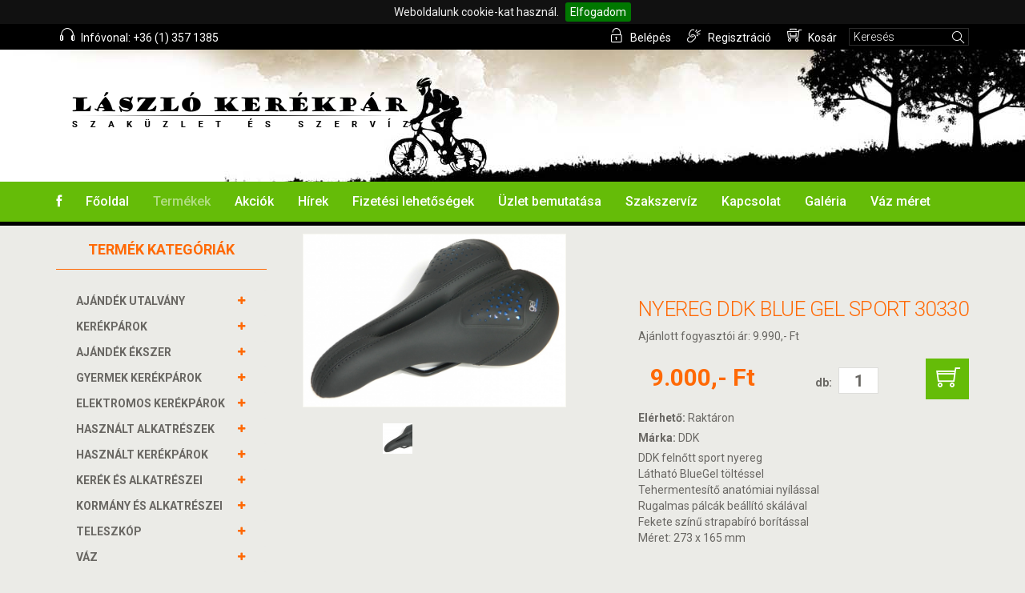

--- FILE ---
content_type: text/html;charset=utf-8
request_url: https://laszlokerekpar.hu/termekek/adatlap/nyereg-ddk-blue-gel-sport-30330
body_size: 11817
content:
<!DOCTYPE html>
<html lang="hu">
<head>
    <meta charset="utf-8">
    <meta name="viewport" content="width=device-width, initial-scale=1.0">
    <meta name="description" content="">
    <meta http-equiv="Content-Type" content="text/html; charset=utf-8" />
    <meta http-equiv="Content-Language" content="hu-HU" />
    <meta name="Author" content="Deeb-IT Kft. (www.deeb.hu)" />
    <title>Nyereg DDK Blue Gel Sport 30330 - László Kerékpár Szaküzlet és Szervíz</title>
    <link href="/css/bootstrap.min.css" rel="stylesheet">
    <link href="/css/font-awesome.min.css" rel="stylesheet">
    <link href="/css/icosoon.css" rel="stylesheet">
    <link href="/css/prettyPhoto.css" rel="stylesheet">
    <link href="/css/price-range.css" rel="stylesheet">
    <link href="/css/animate.css" rel="stylesheet">
    <link href="/css/main.css?202507011236" rel="stylesheet">
    <link href="/css/responsive.css?202412040652" rel="stylesheet">
    <link href="/css/lightbox.min.css" rel="stylesheet">
    <link rel="stylesheet" href="/js/jquery.cookiebar.css" type="text/css" title="default" media="screen" />
    <script src="/js/jquery.js"></script>
        <link rel="canonical" href="https://laszlokerekpar.hu/termekek/adatlap/nyereg-ddk-blue-gel-sport-30330/"/>
    </head>

<body>
<script>
    (function(i,s,o,g,r,a,m){i['GoogleAnalyticsObject']=r;i[r]=i[r]||function(){
        (i[r].q=i[r].q||[]).push(arguments)},i[r].l=1*new Date();a=s.createElement(o),
        m=s.getElementsByTagName(o)[0];a.async=1;a.src=g;m.parentNode.insertBefore(a,m)
    })(window,document,'script','//www.google-analytics.com/analytics.js','ga');

    ga('create', 'UA-60076876-1', 'auto');
    ga('send', 'pageview');

</script>
<header id="header"><!--header-->
    <div class="header_top"><!--header_top-->
        <div class="container">
            <div class="row">
                <div class="col-sm-6">
                    <div class="contactinfo">
                        <ul class="nav navbar-nav">
                            <li><a href="/"><span class="soon-uniE69D"></span> Infóvonal: +36 (1) 357 1385</a></li>
                        </ul>
                    </div>
                </div>
                <div class="col-sm-6">
                    <div class="contactinfo pull-right">
                        <ul class="nav navbar-nav">
                                                        <li><a href="/user/login"><span class="soon-uniE603"></span> Belépés</a></li>
                            <li><a href="/user/registration"><span class="soon-uniE604"></span> Regisztráció</a></li>
                                                                                        <li><a href="/termekek/kosar"><span class="soon-uniE60E"></span> Kosár</a></li>
                                                        <li class="search">
                                <form action="/termekek/kereses" method="post">
                                    <span class="soon-uniE610"></span>
                                    <input name="form[query]" type="text" value="Keresés" onfocus="if(this.value=='Keresés'){this.value = ''}">
                                </form>
                            </li>
                        </ul>
                    </div>
                </div>
            </div>
        </div>
    </div><!--/header_top-->

    <div class="header-middle"  style="background-image: url(/gfx/headline.jpg);"><!--header-middle-->
        <div class="container">
            <div class="row">
                <div class="col-md-4 clearfix">
                    <div class="logo pull-left">
                        <a href="/"><img src="/gfx/headline_logo.png" alt="" /></a>
                    </div>
                </div>
                <div class="col-md-8 clearfix">
                    <div class="logo pull-right">
                    </div>
                </div>
            </div>
        </div>
    </div><!--/header-middle-->

    <div class="header-bottom"><!--header-bottom-->
        <div class="container">
            <div class="row">
                <div class="col-sm-12">
                    <div class="navbar-header">
                        <button type="button" class="navbar-toggle" data-toggle="collapse" data-target=".navbar-collapse">
                            <span class="sr-only">Toggle navigation</span>
                            <span class="icon-bar"></span>
                            <span class="icon-bar"></span>
                            <span class="icon-bar"></span>
                        </button>
                    </div>
                    <div class="mainmenu pull-left">
                        <ul class="nav navbar-nav collapse navbar-collapse">
                            <li><a href="https://www.facebook.com/laszlo.kerekpar.3" target="_blank"><i class="fa fa-facebook"></i></a></li>
                            <li><a href="/" class="">Főoldal</a></li>
                            <li><a href="/termekek" class="active" onclick="$('.__termekek').is(':visible') ? $('.__termekek').hide() :  $('.__termekek').show() ; return false">Termékek</a></li>
                            <li class="desktop-hidden __termekek" style="">
                                <div class="panel-group category-products">
                    <div class="panel panel-default">
            <div class="panel-heading">
                <h4 class="panel-title" onclick="">
                    <a href="/termekek/ajandek-utalvany" onclick="">
                        <span class="badge pull-right"><i class="fa fa-plus"></i></span>
                        AJÁNDÉK UTALVÁNY                    </a>
                </h4>
            </div>
                    </div>
                    <div class="panel panel-default">
            <div class="panel-heading">
                <h4 class="panel-title" onclick="toggle(543);">
                    <a href="/termekek/kerekparok" onclick="return false">
                        <span class="badge pull-right"><i class="fa fa-plus"></i></span>
                        KERÉKPÁROK                    </a>
                </h4>
            </div>
                        <div class="__cat_543" style="overflow: hidden; height: 0px">
                <div class="panel-body">
                    <ul>
                        
                                                    <li><a class="" style="margin-left: 15px" href="/termekek/kerekparok/mtb-kerekparok">MTB Kerékpárok</a></li>
                                                    <li><a class="" style="margin-left: 15px" href="/termekek/kerekparok/cross-kerekparok">CROSS Kerékpárok</a></li>
                                                    <li><a class="" style="margin-left: 15px" href="/termekek/kerekparok/cruiser-kerekparok">CRUISER Kerékpárok</a></li>
                                                    <li><a class="" style="margin-left: 15px" href="/termekek/kerekparok/osszteleszkopos-kerekparok">ÖSSZTELESZKÓPOS Kerékpárok</a></li>
                                                    <li><a class="" style="margin-left: 15px" href="/termekek/kerekparok/trekking-city-kerekparok">TREKKING / CITY Kerékpárok</a></li>
                                                    <li><a class="" style="margin-left: 15px" href="/termekek/kerekparok/orszaguti-es-gravel-kerekparok">ORSZÁGÚTI ÉS GRAVEL Kerékpárok</a></li>
                                                    <li><a class="" style="margin-left: 15px" href="/termekek/kerekparok/folding-kerekparok">FOLDING Kerékpárok</a></li>
                                                    <li><a class="" style="margin-left: 15px" href="/termekek/kerekparok/fixi">FIXI</a></li>
                                                    <li><a class="" style="margin-left: 15px" href="/termekek/kerekparok/mtb-29-es">MTB 29-ES</a></li>
                                                    <li><a class="" style="margin-left: 15px" href="/termekek/kerekparok/mtb-275">MTB 27,5</a></li>
                                                    <li><a class="" style="margin-left: 15px" href="/termekek/kerekparok/fitness">FITNESS</a></li>
                                                    <li><a class="" style="margin-left: 15px" href="/termekek/kerekparok/teherhordo-3-kereku">Teherhordó 3 kerekű</a></li>
                                                    <li><a class="" style="margin-left: 15px" href="/termekek/kerekparok/tandem">TANDEM</a></li>
                                                    <li><a class="" style="margin-left: 15px" href="/termekek/kerekparok/chopper">CHOPPER</a></li>
                                                    <li><a class="" style="margin-left: 15px" href="/termekek/kerekparok/cargo-hybrid">cargo hybrid</a></li>
                                            </ul>
                </div>
            </div>
                    </div>
                    <div class="panel panel-default">
            <div class="panel-heading">
                <h4 class="panel-title" onclick="">
                    <a href="/termekek/ajandek-ekszer" onclick="">
                        <span class="badge pull-right"><i class="fa fa-plus"></i></span>
                        AJÁNDÉK ÉKSZER                    </a>
                </h4>
            </div>
                    </div>
                    <div class="panel panel-default">
            <div class="panel-heading">
                <h4 class="panel-title" onclick="toggle(551);">
                    <a href="/termekek/gyermek-kerekparok" onclick="return false">
                        <span class="badge pull-right"><i class="fa fa-plus"></i></span>
                        GYERMEK KERÉKPÁROK                    </a>
                </h4>
            </div>
                        <div class="__cat_551" style="overflow: hidden; height: 0px">
                <div class="panel-body">
                    <ul>
                        
                                                    <li><a class="" style="margin-left: 15px" href="/termekek/gyermek-kerekparok/20-kerekpar">20" Kerékpár</a></li>
                                                    <li><a class="" style="margin-left: 15px" href="/termekek/gyermek-kerekparok/24-kerekpar">24" Kerékpár</a></li>
                                                    <li><a class="" style="margin-left: 15px" href="/termekek/gyermek-kerekparok/16-kerekpar">16" Kerékpár</a></li>
                                                    <li><a class="" style="margin-left: 15px" href="/termekek/gyermek-kerekparok/12-kerekpar">12" Kerékpár</a></li>
                                                    <li><a class="" style="margin-left: 15px" href="/termekek/gyermek-kerekparok/futo-kerekpar">Futó kerékpár</a></li>
                                                    <li><a class="" style="margin-left: 15px" href="/termekek/gyermek-kerekparok/14-kerekpar">14&quot; Kerékpár</a></li>
                                                    <li><a class="" style="margin-left: 15px" href="/termekek/gyermek-kerekparok/18-kerekpar">18&quot; kerékpár</a></li>
                                            </ul>
                </div>
            </div>
                    </div>
                    <div class="panel panel-default">
            <div class="panel-heading">
                <h4 class="panel-title" onclick="toggle(560);">
                    <a href="/termekek/elektromos-kerekparok" onclick="return false">
                        <span class="badge pull-right"><i class="fa fa-plus"></i></span>
                        ELEKTROMOS KERÉKPÁROK                    </a>
                </h4>
            </div>
                        <div class="__cat_560" style="overflow: hidden; height: 0px">
                <div class="panel-body">
                    <ul>
                        
                                                    <li><a class="" style="margin-left: 15px" href="/termekek/elektromos-kerekparok/velox">VELOX</a></li>
                                                    <li><a class="" style="margin-left: 15px" href="/termekek/elektromos-kerekparok/neuzer">NEUZER</a></li>
                                                    <li><a class="" style="margin-left: 15px" href="/termekek/elektromos-kerekparok/gepida">GEPIDA</a></li>
                                                    <li><a class="" style="margin-left: 15px" href="/termekek/elektromos-kerekparok/polymobil">POLYMOBIL</a></li>
                                                    <li><a class="" style="margin-left: 15px" href="/termekek/elektromos-kerekparok/ztech-kerekparok">ZTECH KERÉKPÁROK</a></li>
                                                    <li><a class="" style="margin-left: 15px" href="/termekek/elektromos-kerekparok/cube">CUBE</a></li>
                                                    <li><a class="" style="margin-left: 15px" href="/termekek/elektromos-kerekparok/merida">MERIDA</a></li>
                                                    <li><a class="" style="margin-left: 15px" href="/termekek/elektromos-kerekparok/csepel">CSEPEL</a></li>
                                                    <li><a class="" style="margin-left: 15px" href="/termekek/elektromos-kerekparok/corratec">CORRATEC</a></li>
                                                    <li><a class="" style="margin-left: 15px" href="/termekek/elektromos-kerekparok/ms-energy">MS ENERGY</a></li>
                                                    <li><a class="" style="margin-left: 15px" href="/termekek/elektromos-kerekparok/gepida-elektromos">GEPIDA ELEKTROMOS</a></li>
                                            </ul>
                </div>
            </div>
                    </div>
                    <div class="panel panel-default">
            <div class="panel-heading">
                <h4 class="panel-title" onclick="">
                    <a href="/termekek/hasznalt-alkatreszek" onclick="">
                        <span class="badge pull-right"><i class="fa fa-plus"></i></span>
                        HASZNÁLT ALKATRÉSZEK                    </a>
                </h4>
            </div>
                    </div>
                    <div class="panel panel-default">
            <div class="panel-heading">
                <h4 class="panel-title" onclick="">
                    <a href="/termekek/hasznalt-kerekparok" onclick="">
                        <span class="badge pull-right"><i class="fa fa-plus"></i></span>
                        HASZNÁLT KERÉKPÁROK                    </a>
                </h4>
            </div>
                    </div>
                    <div class="panel panel-default">
            <div class="panel-heading">
                <h4 class="panel-title" onclick="toggle(553);">
                    <a href="/termekek/kerek-es-alkatreszei" onclick="return false">
                        <span class="badge pull-right"><i class="fa fa-plus"></i></span>
                        KERÉK és alkatrészei                    </a>
                </h4>
            </div>
                        <div class="__cat_553" style="overflow: hidden; height: 0px">
                <div class="panel-body">
                    <ul>
                        
                                                    <li><a class="" style="margin-left: 15px" href="/termekek/kerek-es-alkatreszei/felni">FELNI</a></li>
                                                    <li><a class="" style="margin-left: 30px" href="/termekek/kerek-es-alkatreszei/felni/20">20&quot;</a></li>
                                                    <li><a class="" style="margin-left: 30px" href="/termekek/kerek-es-alkatreszei/felni/24">24&quot;</a></li>
                                                    <li><a class="" style="margin-left: 30px" href="/termekek/kerek-es-alkatreszei/felni/26">26&quot;</a></li>
                                                    <li><a class="" style="margin-left: 30px" href="/termekek/kerek-es-alkatreszei/felni/28">28&quot;</a></li>
                                                    <li><a class="" style="margin-left: 30px" href="/termekek/kerek-es-alkatreszei/felni/29">29&quot;</a></li>
                                                    <li><a class="" style="margin-left: 30px" href="/termekek/kerek-es-alkatreszei/felni/275">27,5&quot;</a></li>
                                                    <li><a class="" style="margin-left: 15px" href="/termekek/kerek-es-alkatreszei/kopeny">KÖPENY</a></li>
                                                    <li><a class="" style="margin-left: 30px" href="/termekek/kerek-es-alkatreszei/kopeny/schwalbe">Schwalbe</a></li>
                                                    <li><a class="" style="margin-left: 30px" href="/termekek/kerek-es-alkatreszei/kopeny/continental">Continental</a></li>
                                                    <li><a class="" style="margin-left: 30px" href="/termekek/kerek-es-alkatreszei/kopeny/mitas">Mitas</a></li>
                                                    <li><a class="" style="margin-left: 30px" href="/termekek/kerek-es-alkatreszei/kopeny/kenda">Kenda</a></li>
                                                    <li><a class="" style="margin-left: 30px" href="/termekek/kerek-es-alkatreszei/kopeny/michelin">Michelin</a></li>
                                                    <li><a class="" style="margin-left: 30px" href="/termekek/kerek-es-alkatreszei/kopeny/rubena">Rubena</a></li>
                                                    <li><a class="" style="margin-left: 30px" href="/termekek/kerek-es-alkatreszei/kopeny/vittoria">Vittoria</a></li>
                                                    <li><a class="" style="margin-left: 30px" href="/termekek/kerek-es-alkatreszei/kopeny/tufo">Tufo</a></li>
                                                    <li><a class="" style="margin-left: 30px" href="/termekek/kerek-es-alkatreszei/kopeny/xiaomi-roller">Xiaomi (roller)</a></li>
                                                    <li><a class="" style="margin-left: 30px" href="/termekek/kerek-es-alkatreszei/kopeny/vee-rubber">Vee Rubber</a></li>
                                                    <li><a class="" style="margin-left: 30px" href="/termekek/kerek-es-alkatreszei/kopeny/maxxis">MAXXIS</a></li>
                                                    <li><a class="" style="margin-left: 15px" href="/termekek/kerek-es-alkatreszei/tomlo">TÖMLŐ</a></li>
                                                    <li><a class="" style="margin-left: 30px" href="/termekek/kerek-es-alkatreszei/tomlo/8">8&quot;</a></li>
                                                    <li><a class="" style="margin-left: 30px" href="/termekek/kerek-es-alkatreszei/tomlo/10">10&quot;</a></li>
                                                    <li><a class="" style="margin-left: 30px" href="/termekek/kerek-es-alkatreszei/tomlo/16">16&quot;</a></li>
                                                    <li><a class="" style="margin-left: 30px" href="/termekek/kerek-es-alkatreszei/tomlo/20">20&quot;</a></li>
                                                    <li><a class="" style="margin-left: 30px" href="/termekek/kerek-es-alkatreszei/tomlo/24">24&quot;</a></li>
                                                    <li><a class="" style="margin-left: 30px" href="/termekek/kerek-es-alkatreszei/tomlo/26">26&quot;</a></li>
                                                    <li><a class="" style="margin-left: 30px" href="/termekek/kerek-es-alkatreszei/tomlo/28">28&quot;</a></li>
                                                    <li><a class="" style="margin-left: 30px" href="/termekek/kerek-es-alkatreszei/tomlo/29">29&quot;</a></li>
                                                    <li><a class="" style="margin-left: 30px" href="/termekek/kerek-es-alkatreszei/tomlo/27">27&quot;</a></li>
                                                    <li><a class="" style="margin-left: 30px" href="/termekek/kerek-es-alkatreszei/tomlo/6">6&quot;</a></li>
                                                    <li><a class="" style="margin-left: 30px" href="/termekek/kerek-es-alkatreszei/tomlo/7">7&quot;</a></li>
                                                    <li><a class="" style="margin-left: 30px" href="/termekek/kerek-es-alkatreszei/tomlo/18">18&quot;</a></li>
                                                    <li><a class="" style="margin-left: 30px" href="/termekek/kerek-es-alkatreszei/tomlo/12">12&quot;</a></li>
                                                    <li><a class="" style="margin-left: 15px" href="/termekek/kerek-es-alkatreszei/szett">SZETT</a></li>
                                                    <li><a class="" style="margin-left: 30px" href="/termekek/kerek-es-alkatreszei/szett/orszaguti">ORSZÁGÚTI</a></li>
                                                    <li><a class="" style="margin-left: 30px" href="/termekek/kerek-es-alkatreszei/szett/mtb">MTB</a></li>
                                                    <li><a class="" style="margin-left: 30px" href="/termekek/kerek-es-alkatreszei/szett/hybrid-emtb">HYBRID, EMTB</a></li>
                                                    <li><a class="" style="margin-left: 30px" href="/termekek/kerek-es-alkatreszei/szett/fixi">FIXI</a></li>
                                                    <li><a class="" style="margin-left: 15px" href="/termekek/kerek-es-alkatreszei/kullo">KÜLLŐ</a></li>
                                                    <li><a class="" style="margin-left: 15px" href="/termekek/kerek-es-alkatreszei/tomlo-vedo-defektvedelem">TÖMLŐ VÉDŐ, DEFEKTVÉDELEM</a></li>
                                                    <li><a class="" style="margin-left: 15px" href="/termekek/kerek-es-alkatreszei/elso-kerek">ELSŐ KERÉK</a></li>
                                                    <li><a class="" style="margin-left: 30px" href="/termekek/kerek-es-alkatreszei/elso-kerek/275">27,5</a></li>
                                                    <li><a class="" style="margin-left: 30px" href="/termekek/kerek-es-alkatreszei/elso-kerek/20">20</a></li>
                                                    <li><a class="" style="margin-left: 30px" href="/termekek/kerek-es-alkatreszei/elso-kerek/24">24</a></li>
                                                    <li><a class="" style="margin-left: 30px" href="/termekek/kerek-es-alkatreszei/elso-kerek/26">26</a></li>
                                                    <li><a class="" style="margin-left: 30px" href="/termekek/kerek-es-alkatreszei/elso-kerek/28">28</a></li>
                                                    <li><a class="" style="margin-left: 30px" href="/termekek/kerek-es-alkatreszei/elso-kerek/29">29</a></li>
                                                    <li><a class="" style="margin-left: 15px" href="/termekek/kerek-es-alkatreszei/hatso-kerek">HÁTSÓ KERÉK</a></li>
                                                    <li><a class="" style="margin-left: 30px" href="/termekek/kerek-es-alkatreszei/hatso-kerek/20">20</a></li>
                                                    <li><a class="" style="margin-left: 30px" href="/termekek/kerek-es-alkatreszei/hatso-kerek/26">26</a></li>
                                                    <li><a class="" style="margin-left: 30px" href="/termekek/kerek-es-alkatreszei/hatso-kerek/24">24</a></li>
                                                    <li><a class="" style="margin-left: 30px" href="/termekek/kerek-es-alkatreszei/hatso-kerek/275">27,5</a></li>
                                                    <li><a class="" style="margin-left: 30px" href="/termekek/kerek-es-alkatreszei/hatso-kerek/28">28</a></li>
                                                    <li><a class="" style="margin-left: 30px" href="/termekek/kerek-es-alkatreszei/hatso-kerek/29">29</a></li>
                                                    <li><a class="" style="margin-left: 15px" href="/termekek/kerek-es-alkatreszei/fogaskoszoru">FOGASKOSZORÚ</a></li>
                                                    <li><a class="" style="margin-left: 15px" href="/termekek/kerek-es-alkatreszei/novatech">NOVATECH</a></li>
                                                    <li><a class="" style="margin-left: 15px" href="/termekek/kerek-es-alkatreszei/nyomasmero">NYOMÁSMÉRŐ</a></li>
                                                    <li><a class="" style="margin-left: 15px" href="/termekek/kerek-es-alkatreszei/continental-kulso-akcio">CONTINENTAL KÜLSŐ AKCIÓ</a></li>
                                                    <li><a class="" style="margin-left: 15px" href="/termekek/kerek-es-alkatreszei/orszaguti">ORSZÁGÚTI</a></li>
                                                    <li><a class="" style="margin-left: 15px" href="/termekek/kerek-es-alkatreszei/schwalbe-kulso-akcio">SCHWALBE KÜLSŐ AKCIÓ</a></li>
                                                    <li><a class="" style="margin-left: 15px" href="/termekek/kerek-es-alkatreszei/tubeless">TUBELESS</a></li>
                                            </ul>
                </div>
            </div>
                    </div>
                    <div class="panel panel-default">
            <div class="panel-heading">
                <h4 class="panel-title" onclick="toggle(554);">
                    <a href="/termekek/kormany-es-alkatreszei" onclick="return false">
                        <span class="badge pull-right"><i class="fa fa-plus"></i></span>
                        KORMÁNY és alkatrészei                    </a>
                </h4>
            </div>
                        <div class="__cat_554" style="overflow: hidden; height: 0px">
                <div class="panel-body">
                    <ul>
                        
                                                    <li><a class="" style="margin-left: 15px" href="/termekek/kormany-es-alkatreszei/kormanybetekero">KORMÁNYBETEKERŐ</a></li>
                                                    <li><a class="" style="margin-left: 15px" href="/termekek/kormany-es-alkatreszei/kormany">Kormány</a></li>
                                                    <li><a class="" style="margin-left: 15px" href="/termekek/kormany-es-alkatreszei/markolat">Markolat</a></li>
                                                    <li><a class="" style="margin-left: 15px" href="/termekek/kormany-es-alkatreszei/kormanynyak">Kormánynyak</a></li>
                                                    <li><a class="" style="margin-left: 15px" href="/termekek/kormany-es-alkatreszei/egyeb5">Egyéb</a></li>
                                                    <li><a class="" style="margin-left: 15px" href="/termekek/kormany-es-alkatreszei/csapagy">Csapágy</a></li>
                                                    <li><a class="" style="margin-left: 15px" href="/termekek/kormany-es-alkatreszei/kormanyszar">KORMÁNYSZÁR</a></li>
                                                    <li><a class="" style="margin-left: 15px" href="/termekek/kormany-es-alkatreszei/kormanyvegek">KORMÁNYVÉGEK</a></li>
                                                    <li><a class="" style="margin-left: 30px" href="/termekek/kormany-es-alkatreszei/kormanyvegek/kormanyveg-belso">KORMÁNYVÉG BELSŐ</a></li>
                                                    <li><a class="" style="margin-left: 30px" href="/termekek/kormany-es-alkatreszei/kormanyvegek/kormanyveg-kulso">KORMÁNYVÉG KÜLSŐ</a></li>
                                                    <li><a class="" style="margin-left: 30px" href="/termekek/kormany-es-alkatreszei/kormanyvegek/kormanyveg-dugo">KORMÁNYVÉG DUGÓ</a></li>
                                            </ul>
                </div>
            </div>
                    </div>
                    <div class="panel panel-default">
            <div class="panel-heading">
                <h4 class="panel-title" onclick="toggle(558);">
                    <a href="/termekek/teleszkop" onclick="return false">
                        <span class="badge pull-right"><i class="fa fa-plus"></i></span>
                        TELESZKÓP                    </a>
                </h4>
            </div>
                        <div class="__cat_558" style="overflow: hidden; height: 0px">
                <div class="panel-body">
                    <ul>
                        
                                                    <li><a class="" style="margin-left: 15px" href="/termekek/teleszkop/teleszkop">Teleszkóp</a></li>
                                                    <li><a class="" style="margin-left: 30px" href="/termekek/teleszkop/teleszkop/20">20</a></li>
                                                    <li><a class="" style="margin-left: 30px" href="/termekek/teleszkop/teleszkop/26">26</a></li>
                                                    <li><a class="" style="margin-left: 30px" href="/termekek/teleszkop/teleszkop/275">27,5</a></li>
                                                    <li><a class="" style="margin-left: 30px" href="/termekek/teleszkop/teleszkop/28">28</a></li>
                                                    <li><a class="" style="margin-left: 30px" href="/termekek/teleszkop/teleszkop/29">29</a></li>
                                                    <li><a class="" style="margin-left: 15px" href="/termekek/teleszkop/rugostag">Rugóstag</a></li>
                                                    <li><a class="" style="margin-left: 15px" href="/termekek/teleszkop/alkatresz">Alkatrész</a></li>
                                            </ul>
                </div>
            </div>
                    </div>
                    <div class="panel panel-default">
            <div class="panel-heading">
                <h4 class="panel-title" onclick="toggle(566);">
                    <a href="/termekek/vaz" onclick="return false">
                        <span class="badge pull-right"><i class="fa fa-plus"></i></span>
                        VÁZ                    </a>
                </h4>
            </div>
                        <div class="__cat_566" style="overflow: hidden; height: 0px">
                <div class="panel-body">
                    <ul>
                        
                                                    <li><a class="" style="margin-left: 15px" href="/termekek/vaz/hasznalt-vaz">HASZNÁLT VÁZ</a></li>
                                                    <li><a class="" style="margin-left: 15px" href="/termekek/vaz/vaz-villa-szett">VÁZ-VILLA SZETT</a></li>
                                            </ul>
                </div>
            </div>
                    </div>
                    <div class="panel panel-default">
            <div class="panel-heading">
                <h4 class="panel-title" onclick="toggle(552);">
                    <a href="/termekek/agy-es-alkatreszei" onclick="return false">
                        <span class="badge pull-right"><i class="fa fa-plus"></i></span>
                        AGY és alkatrészei                    </a>
                </h4>
            </div>
                        <div class="__cat_552" style="overflow: hidden; height: 0px">
                <div class="panel-body">
                    <ul>
                        
                                                    <li><a class="" style="margin-left: 15px" href="/termekek/agy-es-alkatreszei/mtb">MTB</a></li>
                                                    <li><a class="" style="margin-left: 15px" href="/termekek/agy-es-alkatreszei/dirt">DIRT</a></li>
                                                    <li><a class="" style="margin-left: 15px" href="/termekek/agy-es-alkatreszei/egyeb6">Egyéb</a></li>
                                                    <li><a class="" style="margin-left: 15px" href="/termekek/agy-es-alkatreszei/bmx">BMX</a></li>
                                                    <li><a class="" style="margin-left: 15px" href="/termekek/agy-es-alkatreszei/orszaguti">Országúti</a></li>
                                                    <li><a class="" style="margin-left: 15px" href="/termekek/agy-es-alkatreszei/palya">Pálya</a></li>
                                                    <li><a class="" style="margin-left: 15px" href="/termekek/agy-es-alkatreszei/gyorszar">Gyorszár</a></li>
                                                    <li><a class="" style="margin-left: 15px" href="/termekek/agy-es-alkatreszei/tengely">Tengely</a></li>
                                                    <li><a class="" style="margin-left: 15px" href="/termekek/agy-es-alkatreszei/city">CITY</a></li>
                                            </ul>
                </div>
            </div>
                    </div>
                    <div class="panel panel-default">
            <div class="panel-heading">
                <h4 class="panel-title" onclick="toggle(550);">
                    <a href="/termekek/hajtas" onclick="return false">
                        <span class="badge pull-right"><i class="fa fa-plus"></i></span>
                        HAJTÁS                    </a>
                </h4>
            </div>
                        <div class="__cat_550" style="overflow: hidden; height: 0px">
                <div class="panel-body">
                    <ul>
                        
                                                    <li><a class="" style="margin-left: 15px" href="/termekek/hajtas/lanc">Lánc</a></li>
                                                    <li><a class="" style="margin-left: 15px" href="/termekek/hajtas/hajtomu">Hajtómű</a></li>
                                                    <li><a class="" style="margin-left: 15px" href="/termekek/hajtas/hajtokar">Hajtókar</a></li>
                                                    <li><a class="" style="margin-left: 15px" href="/termekek/hajtas/pedal">Pedál</a></li>
                                                    <li><a class="" style="margin-left: 15px" href="/termekek/hajtas/egyeb4">Egyéb</a></li>
                                                    <li><a class="" style="margin-left: 15px" href="/termekek/hajtas/lancfeszito">Láncfeszítő</a></li>
                                                    <li><a class="" style="margin-left: 15px" href="/termekek/hajtas/kozepcsapagy">Középcsapágy</a></li>
                                                    <li><a class="" style="margin-left: 15px" href="/termekek/hajtas/lancvillavedo">Láncvillavédő</a></li>
                                                    <li><a class="" style="margin-left: 15px" href="/termekek/hajtas/lanckerek">Lánckerék</a></li>
                                                    <li><a class="" style="margin-left: 15px" href="/termekek/hajtas/monoblokk">Monoblokk</a></li>
                                                    <li><a class="" style="margin-left: 30px" href="/termekek/hajtas/monoblokk/integralt">INTEGRÁLT</a></li>
                                                    <li><a class="" style="margin-left: 30px" href="/termekek/hajtas/monoblokk/negyszog">NÉGYSZÖG</a></li>
                                                    <li><a class="" style="margin-left: 30px" href="/termekek/hajtas/monoblokk/octalink">OCTALINK</a></li>
                                                    <li><a class="" style="margin-left: 30px" href="/termekek/hajtas/monoblokk/pressfit">PRESSFIT</a></li>
                                                    <li><a class="" style="margin-left: 15px" href="/termekek/hajtas/stoplik">Stoplik</a></li>
                                                    <li><a class="" style="margin-left: 15px" href="/termekek/hajtas/patentszem">Patentszem</a></li>
                                            </ul>
                </div>
            </div>
                    </div>
                    <div class="panel panel-default">
            <div class="panel-heading">
                <h4 class="panel-title" onclick="toggle(544);">
                    <a href="/termekek/fek" onclick="return false">
                        <span class="badge pull-right"><i class="fa fa-plus"></i></span>
                        FÉK                    </a>
                </h4>
            </div>
                        <div class="__cat_544" style="overflow: hidden; height: 0px">
                <div class="panel-body">
                    <ul>
                        
                                                    <li><a class="" style="margin-left: 15px" href="/termekek/fek/fektarcsa">Féktárcsa</a></li>
                                                    <li><a class="" style="margin-left: 15px" href="/termekek/fek/tarcsafek-betet">Tárcsafék betét</a></li>
                                                    <li><a class="" style="margin-left: 15px" href="/termekek/fek/egyeb">Egyéb</a></li>
                                                    <li><a class="" style="margin-left: 15px" href="/termekek/fek/fekkar">Fékkar</a></li>
                                                    <li><a class="" style="margin-left: 15px" href="/termekek/fek/fekkonzol">Fékkonzol</a></li>
                                                    <li><a class="" style="margin-left: 15px" href="/termekek/fek/tarcsafek-szett">TÁRCSAFÉK SZETT</a></li>
                                                    <li><a class="" style="margin-left: 15px" href="/termekek/fek/olajos-v-fek-szett">Olajos V-fék szett</a></li>
                                                    <li><a class="" style="margin-left: 15px" href="/termekek/fek/shimano-fekek">SHIMANO FÉKEK</a></li>
                                                    <li><a class="" style="margin-left: 15px" href="/termekek/fek/fek-adapter">Fék adapter</a></li>
                                            </ul>
                </div>
            </div>
                    </div>
                    <div class="panel panel-default">
            <div class="panel-heading">
                <h4 class="panel-title" onclick="toggle(548);">
                    <a href="/termekek/valto" onclick="return false">
                        <span class="badge pull-right"><i class="fa fa-plus"></i></span>
                        VÁLTÓ                    </a>
                </h4>
            </div>
                        <div class="__cat_548" style="overflow: hidden; height: 0px">
                <div class="panel-body">
                    <ul>
                        
                                                    <li><a class="" style="margin-left: 15px" href="/termekek/valto/egyeb2">Egyéb</a></li>
                                                    <li><a class="" style="margin-left: 15px" href="/termekek/valto/valtokar">Váltókar</a></li>
                                                    <li><a class="" style="margin-left: 15px" href="/termekek/valto/hatso-valto">HÁTSÓ VÁLTÓ</a></li>
                                                    <li><a class="" style="margin-left: 15px" href="/termekek/valto/elso-valto">ELSŐ VÁLTÓ</a></li>
                                            </ul>
                </div>
            </div>
                    </div>
                    <div class="panel panel-default">
            <div class="panel-heading">
                <h4 class="panel-title" onclick="toggle(557);">
                    <a href="/termekek/nyereg" onclick="return false">
                        <span class="badge pull-right"><i class="fa fa-plus"></i></span>
                        NYEREG                    </a>
                </h4>
            </div>
                        <div class="__cat_557" style="overflow: hidden; height: auto">
                <div class="panel-body">
                    <ul>
                        
                                                    <li><a class="" style="margin-left: 15px" href="/termekek/nyereg/nyeregcso">NYEREGCSŐ</a></li>
                                                    <li><a class="" style="margin-left: 30px" href="/termekek/nyereg/nyeregcso/rugos">RUGÓS</a></li>
                                                    <li><a class="" style="margin-left: 45px" href="/termekek/nyereg/nyeregcso/rugos/25-259">25-25,9</a></li>
                                                    <li><a class="" style="margin-left: 45px" href="/termekek/nyereg/nyeregcso/rugos/27-279">27-27,9</a></li>
                                                    <li><a class="" style="margin-left: 45px" href="/termekek/nyereg/nyeregcso/rugos/30-349">30-34,9</a></li>
                                                    <li><a class="" style="margin-left: 30px" href="/termekek/nyereg/nyeregcso/fejes">FEJES</a></li>
                                                    <li><a class="" style="margin-left: 45px" href="/termekek/nyereg/nyeregcso/fejes/25-259">25-25,9</a></li>
                                                    <li><a class="" style="margin-left: 45px" href="/termekek/nyereg/nyeregcso/fejes/27-279">27-27,9</a></li>
                                                    <li><a class="" style="margin-left: 45px" href="/termekek/nyereg/nyeregcso/fejes/26-269">26-26,9</a></li>
                                                    <li><a class="" style="margin-left: 45px" href="/termekek/nyereg/nyeregcso/fejes/30-349">30-34,9</a></li>
                                                    <li><a class="" style="margin-left: 45px" href="/termekek/nyereg/nyeregcso/fejes/28-289">28-28,9</a></li>
                                                    <li><a class="" style="margin-left: 30px" href="/termekek/nyereg/nyeregcso/sima">SIMA</a></li>
                                                    <li><a class="" style="margin-left: 45px" href="/termekek/nyereg/nyeregcso/sima/25-259">25-25,9</a></li>
                                                    <li><a class="" style="margin-left: 45px" href="/termekek/nyereg/nyeregcso/sima/27-279">27-27,9</a></li>
                                                    <li><a class="" style="margin-left: 45px" href="/termekek/nyereg/nyeregcso/sima/28-289">28-28,9</a></li>
                                                    <li><a class="" style="margin-left: 30px" href="/termekek/nyereg/nyeregcso/adapter">ADAPTER</a></li>
                                                    <li><a class="" style="margin-left: 45px" href="/termekek/nyereg/nyeregcso/adapter/254">25,4</a></li>
                                                    <li><a class="" style="margin-left: 45px" href="/termekek/nyereg/nyeregcso/adapter/272">27,2</a></li>
                                                    <li><a class="" style="margin-left: 30px" href="/termekek/nyereg/nyeregcso/pivotal">PIVOTAL</a></li>
                                                    <li><a class="" style="margin-left: 30px" href="/termekek/nyereg/nyeregcso/dropper">DROPPER</a></li>
                                                    <li><a class="selected" style="margin-left: 15px" href="/termekek/nyereg/nyereg">NYEREG</a></li>
                                                    <li><a class="" style="margin-left: 15px" href="/termekek/nyereg/nyeregcso-bilincs">NYEREGCSŐ BILINCS</a></li>
                                                    <li><a class="" style="margin-left: 15px" href="/termekek/nyereg/nyereghuzat">NYEREGHUZAT</a></li>
                                            </ul>
                </div>
            </div>
                    </div>
                    <div class="panel panel-default">
            <div class="panel-heading">
                <h4 class="panel-title" onclick="toggle(549);">
                    <a href="/termekek/lampa" onclick="return false">
                        <span class="badge pull-right"><i class="fa fa-plus"></i></span>
                        LÁMPA                    </a>
                </h4>
            </div>
                        <div class="__cat_549" style="overflow: hidden; height: 0px">
                <div class="panel-body">
                    <ul>
                        
                                                    <li><a class="" style="margin-left: 15px" href="/termekek/lampa/elso">Első</a></li>
                                                    <li><a class="" style="margin-left: 15px" href="/termekek/lampa/hatso">Hátsó</a></li>
                                                    <li><a class="" style="margin-left: 15px" href="/termekek/lampa/szett">Szett</a></li>
                                                    <li><a class="" style="margin-left: 15px" href="/termekek/lampa/kiegeszitok">KIEGÉSZÍTŐK</a></li>
                                                    <li><a class="" style="margin-left: 15px" href="/termekek/lampa/fejlampa">Fejlámpa</a></li>
                                                    <li><a class="" style="margin-left: 15px" href="/termekek/lampa/sisak1">Sisak</a></li>
                                            </ul>
                </div>
            </div>
                    </div>
                    <div class="panel panel-default">
            <div class="panel-heading">
                <h4 class="panel-title" onclick="toggle(1262);">
                    <a href="/termekek/kilometerora" onclick="return false">
                        <span class="badge pull-right"><i class="fa fa-plus"></i></span>
                        KILOMÉTERÓRA                    </a>
                </h4>
            </div>
                        <div class="__cat_1262" style="overflow: hidden; height: 0px">
                <div class="panel-body">
                    <ul>
                        
                                                    <li><a class="" style="margin-left: 15px" href="/termekek/kilometerora/ventura">VENTURA</a></li>
                                                    <li><a class="" style="margin-left: 15px" href="/termekek/kilometerora/sigma">SIGMA</a></li>
                                                    <li><a class="" style="margin-left: 15px" href="/termekek/kilometerora/cateye">CATEYE</a></li>
                                                    <li><a class="" style="margin-left: 15px" href="/termekek/kilometerora/bikefun">BIKEFUN</a></li>
                                                    <li><a class="" style="margin-left: 15px" href="/termekek/kilometerora/bryton">BRYTON</a></li>
                                                    <li><a class="" style="margin-left: 15px" href="/termekek/kilometerora/igpsport">IGPSPORT</a></li>
                                                    <li><a class="" style="margin-left: 15px" href="/termekek/kilometerora/vdo">VDO</a></li>
                                                    <li><a class="" style="margin-left: 15px" href="/termekek/kilometerora/velotech">VELOTECH</a></li>
                                                    <li><a class="" style="margin-left: 15px" href="/termekek/kilometerora/xplova">XPLOVA</a></li>
                                                    <li><a class="" style="margin-left: 15px" href="/termekek/kilometerora/garmin">GARMIN</a></li>
                                            </ul>
                </div>
            </div>
                    </div>
                    <div class="panel panel-default">
            <div class="panel-heading">
                <h4 class="panel-title" onclick="toggle(563);">
                    <a href="/termekek/kerekpar-utanfutok" onclick="return false">
                        <span class="badge pull-right"><i class="fa fa-plus"></i></span>
                        KERÉKPÁR UTÁNFUTÓK                    </a>
                </h4>
            </div>
                        <div class="__cat_563" style="overflow: hidden; height: 0px">
                <div class="panel-body">
                    <ul>
                        
                                                    <li><a class="" style="margin-left: 15px" href="/termekek/kerekpar-utanfutok/gyermek-utanfutok">GYERMEK UTÁNFUTÓK</a></li>
                                                    <li><a class="" style="margin-left: 15px" href="/termekek/kerekpar-utanfutok/kiegeszitok">KIEGÉSZÍTŐK</a></li>
                                                    <li><a class="" style="margin-left: 15px" href="/termekek/kerekpar-utanfutok/aruszallito">ÁRUSZÁLLÍTÓ</a></li>
                                                    <li><a class="" style="margin-left: 15px" href="/termekek/kerekpar-utanfutok/allatszallito">ÁLLATSZÁLLÍTÓ</a></li>
                                            </ul>
                </div>
            </div>
                    </div>
                    <div class="panel panel-default">
            <div class="panel-heading">
                <h4 class="panel-title" onclick="toggle(569);">
                    <a href="/termekek/kerekpar-szallitok-tarolok" onclick="return false">
                        <span class="badge pull-right"><i class="fa fa-plus"></i></span>
                        KERÉKPÁR SZÁLLÍTÓK, TÁROLÓK                    </a>
                </h4>
            </div>
                        <div class="__cat_569" style="overflow: hidden; height: 0px">
                <div class="panel-body">
                    <ul>
                        
                                                    <li><a class="" style="margin-left: 15px" href="/termekek/kerekpar-szallitok-tarolok/kerekpar-szallitok">KERÉKPÁR SZÁLLÍTÓK</a></li>
                                                    <li><a class="" style="margin-left: 30px" href="/termekek/kerekpar-szallitok-tarolok/kerekpar-szallitok/tetore">TETŐRE</a></li>
                                                    <li><a class="" style="margin-left: 30px" href="/termekek/kerekpar-szallitok-tarolok/kerekpar-szallitok/hatso-ajtora">HÁTSÓ AJTÓRA</a></li>
                                                    <li><a class="" style="margin-left: 30px" href="/termekek/kerekpar-szallitok-tarolok/kerekpar-szallitok/vonohorogra">VONÓHOROGRA</a></li>
                                                    <li><a class="" style="margin-left: 30px" href="/termekek/kerekpar-szallitok-tarolok/kerekpar-szallitok/kiegeszitok">KIEGÉSZÍTŐK</a></li>
                                                    <li><a class="" style="margin-left: 15px" href="/termekek/kerekpar-szallitok-tarolok/kerekpar-tarolok">KERÉKPÁR TÁROLÓK</a></li>
                                                    <li><a class="" style="margin-left: 15px" href="/termekek/kerekpar-szallitok-tarolok/kerekpar-szallito-taska">KERÉKPÁR SZÁLLÍTÓ TÁSKA</a></li>
                                            </ul>
                </div>
            </div>
                    </div>
                    <div class="panel panel-default">
            <div class="panel-heading">
                <h4 class="panel-title" onclick="toggle(1340);">
                    <a href="/termekek/javitas-es-karbantartas" onclick="return false">
                        <span class="badge pull-right"><i class="fa fa-plus"></i></span>
                        JAVÍTÁS ÉS KARBANTARTÁS                    </a>
                </h4>
            </div>
                        <div class="__cat_1340" style="overflow: hidden; height: 0px">
                <div class="panel-body">
                    <ul>
                        
                                                    <li><a class="" style="margin-left: 15px" href="/termekek/javitas-es-karbantartas/defektgatlo-folyadek">DEFEKTGÁTLÓ FOLYADÉK</a></li>
                                                    <li><a class="" style="margin-left: 15px" href="/termekek/javitas-es-karbantartas/kenozsir">KENŐZSÍR</a></li>
                                                    <li><a class="" style="margin-left: 15px" href="/termekek/javitas-es-karbantartas/lanckeno">LÁNCKENŐ</a></li>
                                                    <li><a class="" style="margin-left: 15px" href="/termekek/javitas-es-karbantartas/tisztitoszer">TISZTÍTÓSZER</a></li>
                                                    <li><a class="" style="margin-left: 15px" href="/termekek/javitas-es-karbantartas/fekfolyadek">FÉKFOLYADÉK</a></li>
                                                    <li><a class="" style="margin-left: 15px" href="/termekek/javitas-es-karbantartas/javito-folt">JAVÍTÓ FOLT</a></li>
                                                    <li><a class="" style="margin-left: 15px" href="/termekek/javitas-es-karbantartas/olaj">OLAJ</a></li>
                                                    <li><a class="" style="margin-left: 15px" href="/termekek/javitas-es-karbantartas/szerszam">SZERSZÁM</a></li>
                                                    <li><a class="" style="margin-left: 30px" href="/termekek/javitas-es-karbantartas/szerszam/szerelo-allvany">Szerelő állvány</a></li>
                                                    <li><a class="" style="margin-left: 30px" href="/termekek/javitas-es-karbantartas/szerszam/kerek">Kerék</a></li>
                                                    <li><a class="" style="margin-left: 30px" href="/termekek/javitas-es-karbantartas/szerszam/hajtas">Hajtás</a></li>
                                                    <li><a class="" style="margin-left: 30px" href="/termekek/javitas-es-karbantartas/szerszam/kormanycsapagy">Kormánycsapágy</a></li>
                                                    <li><a class="" style="margin-left: 30px" href="/termekek/javitas-es-karbantartas/szerszam/fek">Fék</a></li>
                                                    <li><a class="" style="margin-left: 30px" href="/termekek/javitas-es-karbantartas/szerszam/kenoanyagok">Kenőanyagok</a></li>
                                                    <li><a class="" style="margin-left: 30px" href="/termekek/javitas-es-karbantartas/szerszam/egyeb1">Egyéb</a></li>
                                                    <li><a class="" style="margin-left: 30px" href="/termekek/javitas-es-karbantartas/szerszam/ragaszto-keszlet">Ragasztó készlet</a></li>
                                                    <li><a class="" style="margin-left: 30px" href="/termekek/javitas-es-karbantartas/szerszam/miniszerszamok">Miniszerszámok</a></li>
                                            </ul>
                </div>
            </div>
                    </div>
                    <div class="panel panel-default">
            <div class="panel-heading">
                <h4 class="panel-title" onclick="toggle(547);">
                    <a href="/termekek/kiegeszitok" onclick="return false">
                        <span class="badge pull-right"><i class="fa fa-plus"></i></span>
                        KIEGÉSZÍTŐK                    </a>
                </h4>
            </div>
                        <div class="__cat_547" style="overflow: hidden; height: 0px">
                <div class="panel-body">
                    <ul>
                        
                                                    <li><a class="" style="margin-left: 15px" href="/termekek/kiegeszitok/prizma">PRIZMA</a></li>
                                                    <li><a class="" style="margin-left: 15px" href="/termekek/kiegeszitok/kulacstarto">KULACSTARTÓ</a></li>
                                                    <li><a class="" style="margin-left: 15px" href="/termekek/kiegeszitok/kulacs">KULACS</a></li>
                                                    <li><a class="" style="margin-left: 15px" href="/termekek/kiegeszitok/zar">ZÁR</a></li>
                                                    <li><a class="" style="margin-left: 30px" href="/termekek/kiegeszitok/zar/u-lakat">U LAKAT</a></li>
                                                    <li><a class="" style="margin-left: 30px" href="/termekek/kiegeszitok/zar/szamzaras">SZÁMZÁRAS</a></li>
                                                    <li><a class="" style="margin-left: 30px" href="/termekek/kiegeszitok/zar/lancos">LÁNCOS</a></li>
                                                    <li><a class="" style="margin-left: 30px" href="/termekek/kiegeszitok/zar/vaz-zar">VÁZ-ZÁR</a></li>
                                                    <li><a class="" style="margin-left: 30px" href="/termekek/kiegeszitok/zar/hajtogathato">HAJTOGATHATÓ</a></li>
                                                    <li><a class="" style="margin-left: 30px" href="/termekek/kiegeszitok/zar/spiral-kabel">SPIRÁL, KÁBEL</a></li>
                                                    <li><a class="" style="margin-left: 30px" href="/termekek/kiegeszitok/zar/tarcsafek">TÁRCSAFÉK</a></li>
                                                    <li><a class="" style="margin-left: 30px" href="/termekek/kiegeszitok/zar/gorgos">GÖRGŐS</a></li>
                                                    <li><a class="" style="margin-left: 30px" href="/termekek/kiegeszitok/zar/riaszto">RIASZTÓ</a></li>
                                                    <li><a class="" style="margin-left: 30px" href="/termekek/kiegeszitok/zar/e-bikehoz">E-BIKEHOZ</a></li>
                                                    <li><a class="" style="margin-left: 30px" href="/termekek/kiegeszitok/zar/steel-o-flexek">STEEL-O-FLEXEK</a></li>
                                                    <li><a class="" style="margin-left: 30px" href="/termekek/kiegeszitok/zar/patko-lakat">PATKÓ LAKAT</a></li>
                                                    <li><a class="" style="margin-left: 30px" href="/termekek/kiegeszitok/zar/kiegeszitok">KIEGÉSZÍTŐK</a></li>
                                                    <li><a class="" style="margin-left: 15px" href="/termekek/kiegeszitok/matrica">MATRICA</a></li>
                                                    <li><a class="" style="margin-left: 15px" href="/termekek/kiegeszitok/taskak-telefontartok">TÁSKÁK, TELEFONTARTÓK</a></li>
                                                    <li><a class="" style="margin-left: 30px" href="/termekek/kiegeszitok/taskak-telefontartok/sporttaska">SPORTTÁSKA</a></li>
                                                    <li><a class="" style="margin-left: 30px" href="/termekek/kiegeszitok/taskak-telefontartok/csomatartora">CSOMATARTÓRA</a></li>
                                                    <li><a class="" style="margin-left: 45px" href="/termekek/kiegeszitok/taskak-telefontartok/csomatartora/1-rekeszes">1 REKESZES</a></li>
                                                    <li><a class="" style="margin-left: 45px" href="/termekek/kiegeszitok/taskak-telefontartok/csomatartora/2-rekeszes">2 REKESZES</a></li>
                                                    <li><a class="" style="margin-left: 45px" href="/termekek/kiegeszitok/taskak-telefontartok/csomatartora/3-rekeszes">3 REKESZES</a></li>
                                                    <li><a class="" style="margin-left: 45px" href="/termekek/kiegeszitok/taskak-telefontartok/csomatartora/doboz">DOBOZ</a></li>
                                                    <li><a class="" style="margin-left: 30px" href="/termekek/kiegeszitok/taskak-telefontartok/hatizsak">HÁTIZSÁK</a></li>
                                                    <li><a class="" style="margin-left: 30px" href="/termekek/kiegeszitok/taskak-telefontartok/vaztaska">VÁZTÁSKA</a></li>
                                                    <li><a class="" style="margin-left: 30px" href="/termekek/kiegeszitok/taskak-telefontartok/oldaltaska">OLDALTÁSKA</a></li>
                                                    <li><a class="" style="margin-left: 30px" href="/termekek/kiegeszitok/taskak-telefontartok/nyeregtaska">NYEREGTÁSKA</a></li>
                                                    <li><a class="" style="margin-left: 30px" href="/termekek/kiegeszitok/taskak-telefontartok/irodai-taska">IRODAI TÁSKA</a></li>
                                                    <li><a class="" style="margin-left: 30px" href="/termekek/kiegeszitok/taskak-telefontartok/kormany-taska">KORMÁNY TÁSKA</a></li>
                                                    <li><a class="" style="margin-left: 30px" href="/termekek/kiegeszitok/taskak-telefontartok/szerszam-taska">SZERSZÁM TÁSKA</a></li>
                                                    <li><a class="" style="margin-left: 30px" href="/termekek/kiegeszitok/taskak-telefontartok/ovtaska">ÖVTÁSKA</a></li>
                                                    <li><a class="" style="margin-left: 30px" href="/termekek/kiegeszitok/taskak-telefontartok/kiegeszitok">KIEGÉSZÍTŐK</a></li>
                                                    <li><a class="" style="margin-left: 30px" href="/termekek/kiegeszitok/taskak-telefontartok/futar-taska">FUTÁR TÁSKA</a></li>
                                                    <li><a class="" style="margin-left: 30px" href="/termekek/kiegeszitok/taskak-telefontartok/telefon-ipad-tablet-tarto">TELEFON, IPAD, TABLET TARTÓ</a></li>
                                                    <li><a class="" style="margin-left: 45px" href="/termekek/kiegeszitok/taskak-telefontartok/telefon-ipad-tablet-tarto/vazra">VÁZRA</a></li>
                                                    <li><a class="" style="margin-left: 45px" href="/termekek/kiegeszitok/taskak-telefontartok/telefon-ipad-tablet-tarto/kormanyra">KORMÁNYRA</a></li>
                                                    <li><a class="" style="margin-left: 45px" href="/termekek/kiegeszitok/taskak-telefontartok/telefon-ipad-tablet-tarto/kiegeszitok">KIEGÉSZÍTŐK</a></li>
                                                    <li><a class="" style="margin-left: 45px" href="/termekek/kiegeszitok/taskak-telefontartok/telefon-ipad-tablet-tarto/karra">KARRA</a></li>
                                                    <li><a class="" style="margin-left: 30px" href="/termekek/kiegeszitok/taskak-telefontartok/autos-telefontarto">AUTÓS TELEFONTARTÓ</a></li>
                                                    <li><a class="" style="margin-left: 30px" href="/termekek/kiegeszitok/taskak-telefontartok/motorra">MOTORRA</a></li>
                                                    <li><a class="" style="margin-left: 15px" href="/termekek/kiegeszitok/gyerekules">GYEREKÜLÉS</a></li>
                                                    <li><a class="" style="margin-left: 30px" href="/termekek/kiegeszitok/gyerekules/elore">ELŐRE</a></li>
                                                    <li><a class="" style="margin-left: 30px" href="/termekek/kiegeszitok/gyerekules/hatra-vazra">HÁTRA VÁZRA</a></li>
                                                    <li><a class="" style="margin-left: 30px" href="/termekek/kiegeszitok/gyerekules/hatra-csomagtartora">HÁTRA CSOMAGTARTÓRA</a></li>
                                                    <li><a class="" style="margin-left: 30px" href="/termekek/kiegeszitok/gyerekules/kiegeszitok">KIEGÉSZÍTŐK</a></li>
                                                    <li><a class="" style="margin-left: 15px" href="/termekek/kiegeszitok/sarvedo">SÁRVÉDŐ</a></li>
                                                    <li><a class="" style="margin-left: 30px" href="/termekek/kiegeszitok/sarvedo/vazra">VÁZRA</a></li>
                                                    <li><a class="" style="margin-left: 30px" href="/termekek/kiegeszitok/sarvedo/elso">ELSŐ</a></li>
                                                    <li><a class="" style="margin-left: 30px" href="/termekek/kiegeszitok/sarvedo/hatso">HÁTSÓ</a></li>
                                                    <li><a class="" style="margin-left: 30px" href="/termekek/kiegeszitok/sarvedo/szett">SZETT</a></li>
                                                    <li><a class="" style="margin-left: 30px" href="/termekek/kiegeszitok/sarvedo/gyerek">GYEREK</a></li>
                                                    <li><a class="" style="margin-left: 30px" href="/termekek/kiegeszitok/sarvedo/kiegeszitok">KIEGÉSZÍTŐK</a></li>
                                                    <li><a class="" style="margin-left: 15px" href="/termekek/kiegeszitok/pulzusmero-ora">PULZUSMÉRŐ ÓRA</a></li>
                                                    <li><a class="" style="margin-left: 15px" href="/termekek/kiegeszitok/tukor">TÜKÖR</a></li>
                                                    <li><a class="" style="margin-left: 15px" href="/termekek/kiegeszitok/kosar">KOSÁR</a></li>
                                                    <li><a class="" style="margin-left: 30px" href="/termekek/kiegeszitok/kosar/elore">ELŐRE</a></li>
                                                    <li><a class="" style="margin-left: 30px" href="/termekek/kiegeszitok/kosar/hatra">HÁTRA</a></li>
                                                    <li><a class="" style="margin-left: 30px" href="/termekek/kiegeszitok/kosar/gyerek">GYEREK</a></li>
                                                    <li><a class="" style="margin-left: 30px" href="/termekek/kiegeszitok/kosar/kiegeszitok">KIEGÉSZÍTŐK</a></li>
                                                    <li><a class="" style="margin-left: 30px" href="/termekek/kiegeszitok/kosar/kisallat">KISÁLLAT</a></li>
                                                    <li><a class="" style="margin-left: 15px" href="/termekek/kiegeszitok/csomagtarto">CSOMAGTARTÓ</a></li>
                                                    <li><a class="" style="margin-left: 15px" href="/termekek/kiegeszitok/cube-kiegeszitok">CUBE KIEGÉSZÍTŐK</a></li>
                                                    <li><a class="" style="margin-left: 15px" href="/termekek/kiegeszitok/pumpa">PUMPA</a></li>
                                                    <li><a class="" style="margin-left: 30px" href="/termekek/kiegeszitok/pumpa/muhelypumpa">MŰHELYPUMPA</a></li>
                                                    <li><a class="" style="margin-left: 30px" href="/termekek/kiegeszitok/pumpa/mini">MINI</a></li>
                                                    <li><a class="" style="margin-left: 30px" href="/termekek/kiegeszitok/pumpa/pumpa-tomlo">PUMPA TÖMLŐ</a></li>
                                                    <li><a class="" style="margin-left: 30px" href="/termekek/kiegeszitok/pumpa/patronos">PATRONOS</a></li>
                                                    <li><a class="" style="margin-left: 30px" href="/termekek/kiegeszitok/pumpa/taposos">TAPOSÓS</a></li>
                                                    <li><a class="" style="margin-left: 30px" href="/termekek/kiegeszitok/pumpa/teleszkoppumpa">TELESZKÓPPUMPA</a></li>
                                                    <li><a class="" style="margin-left: 30px" href="/termekek/kiegeszitok/pumpa/tubeless">Tubeless</a></li>
                                                    <li><a class="" style="margin-left: 15px" href="/termekek/kiegeszitok/csengok">CSENGŐK</a></li>
                                                    <li><a class="" style="margin-left: 15px" href="/termekek/kiegeszitok/kitamaszto">KITÁMASZTÓ</a></li>
                                                    <li><a class="" style="margin-left: 15px" href="/termekek/kiegeszitok/powerbank">POWERBANK</a></li>
                                                    <li><a class="" style="margin-left: 15px" href="/termekek/kiegeszitok/tolto-">Töltő </a></li>
                                                    <li><a class="" style="margin-left: 15px" href="/termekek/kiegeszitok/nyomkoveto">NYOMKÖVETŐ</a></li>
                                            </ul>
                </div>
            </div>
                    </div>
                    <div class="panel panel-default">
            <div class="panel-heading">
                <h4 class="panel-title" onclick="toggle(555);">
                    <a href="/termekek/vedofelszereles" onclick="return false">
                        <span class="badge pull-right"><i class="fa fa-plus"></i></span>
                        VÉDŐFELSZERELÉS                    </a>
                </h4>
            </div>
                        <div class="__cat_555" style="overflow: hidden; height: 0px">
                <div class="panel-body">
                    <ul>
                        
                                                    <li><a class="" style="margin-left: 15px" href="/termekek/vedofelszereles/szemuveg">Szemüveg</a></li>
                                                    <li><a class="" style="margin-left: 15px" href="/termekek/vedofelszereles/sisak">Sisak</a></li>
                                                    <li><a class="" style="margin-left: 30px" href="/termekek/vedofelszereles/sisak/abus">ABUS</a></li>
                                                    <li><a class="" style="margin-left: 30px" href="/termekek/vedofelszereles/sisak/kiegeszitok">KIEGÉSZÍTŐK</a></li>
                                                    <li><a class="" style="margin-left: 30px" href="/termekek/vedofelszereles/sisak/fullface-">FULLFACE </a></li>
                                                    <li><a class="" style="margin-left: 30px" href="/termekek/vedofelszereles/sisak/cratoni2">CRATONI</a></li>
                                                    <li><a class="" style="margin-left: 30px" href="/termekek/vedofelszereles/sisak/gyerek-sisak">Gyerek sisak</a></li>
                                                    <li><a class="" style="margin-left: 15px" href="/termekek/vedofelszereles/protektor">Protektor</a></li>
                                                    <li><a class="" style="margin-left: 15px" href="/termekek/vedofelszereles/maszk">Maszk</a></li>
                                                    <li><a class="" style="margin-left: 15px" href="/termekek/vedofelszereles/terdvedo">Térdvédő</a></li>
                                                    <li><a class="" style="margin-left: 15px" href="/termekek/vedofelszereles/lathatosagi-felszereles">Láthatósági felszerelés</a></li>
                                            </ul>
                </div>
            </div>
                    </div>
    </div>
<div class="panel-group category-products">
                    <div class="panel panel-default">
            <div class="panel-heading">
                <h4 class="panel-title" onclick="toggle(545);">
                    <a href="/termekek/edzesgorgos-pad" onclick="return false">
                        <span class="badge pull-right"><i class="fa fa-plus"></i></span>
                        EDZÉS,GÖRGŐS PAD                    </a>
                </h4>
            </div>
                        <div class="__cat_545" style="overflow: hidden; height: 0px">
                <div class="panel-body">
                    <ul>
                        
                                                    <li><a class="" style="margin-left: 15px" href="/termekek/edzesgorgos-pad/virtualis-trener">VIRTUÁLIS TRÉNER</a></li>
                                                    <li><a class="" style="margin-left: 15px" href="/termekek/edzesgorgos-pad/tartozekok">TARTOZÉKOK</a></li>
                                                    <li><a class="" style="margin-left: 15px" href="/termekek/edzesgorgos-pad/kiegeszitok">KIEGÉSZÍTŐK</a></li>
                                                    <li><a class="" style="margin-left: 15px" href="/termekek/edzesgorgos-pad/szabad-gorgo">SZABAD GÖRGŐ</a></li>
                                                    <li><a class="" style="margin-left: 15px" href="/termekek/edzesgorgos-pad/gorgo">GÖRGŐ</a></li>
                                            </ul>
                </div>
            </div>
                    </div>
                    <div class="panel panel-default">
            <div class="panel-heading">
                <h4 class="panel-title" onclick="toggle(577);">
                    <a href="/termekek/futo-felszerelesek" onclick="return false">
                        <span class="badge pull-right"><i class="fa fa-plus"></i></span>
                        FUTÓ FELSZERELÉSEK                    </a>
                </h4>
            </div>
                        <div class="__cat_577" style="overflow: hidden; height: 0px">
                <div class="panel-body">
                    <ul>
                        
                                                    <li><a class="" style="margin-left: 15px" href="/termekek/futo-felszerelesek/cipo1">CIPŐ</a></li>
                                            </ul>
                </div>
            </div>
                    </div>
                    <div class="panel panel-default">
            <div class="panel-heading">
                <h4 class="panel-title" onclick="toggle(1334);">
                    <a href="/termekek/computerek" onclick="return false">
                        <span class="badge pull-right"><i class="fa fa-plus"></i></span>
                        COMPUTEREK                    </a>
                </h4>
            </div>
                        <div class="__cat_1334" style="overflow: hidden; height: 0px">
                <div class="panel-body">
                    <ul>
                        
                                                    <li><a class="" style="margin-left: 15px" href="/termekek/computerek/kiegeszitok">KIEGÉSZÍTŐK</a></li>
                                            </ul>
                </div>
            </div>
                    </div>
                    <div class="panel panel-default">
            <div class="panel-heading">
                <h4 class="panel-title" onclick="">
                    <a href="/termekek/zycle" onclick="">
                        <span class="badge pull-right"><i class="fa fa-plus"></i></span>
                        ZYCLE                    </a>
                </h4>
            </div>
                    </div>
                    <div class="panel panel-default">
            <div class="panel-heading">
                <h4 class="panel-title" onclick="toggle(559);">
                    <a href="/termekek/fitness-termekek" onclick="return false">
                        <span class="badge pull-right"><i class="fa fa-plus"></i></span>
                        FITNESS TERMÉKEK                    </a>
                </h4>
            </div>
                        <div class="__cat_559" style="overflow: hidden; height: 0px">
                <div class="panel-body">
                    <ul>
                        
                                                    <li><a class="" style="margin-left: 15px" href="/termekek/fitness-termekek/spinning-kerekpar">SPINNING KERÉKPÁR</a></li>
                                                    <li><a class="" style="margin-left: 15px" href="/termekek/fitness-termekek/szobakerekparok">SZOBAKERÉKPÁROK</a></li>
                                                    <li><a class="" style="margin-left: 15px" href="/termekek/fitness-termekek/elliptikus-trener">ELLIPTIKUS TRÉNER</a></li>
                                                    <li><a class="" style="margin-left: 15px" href="/termekek/fitness-termekek/evezo-pad">EVEZŐ PAD</a></li>
                                                    <li><a class="" style="margin-left: 15px" href="/termekek/fitness-termekek/stepper">STEPPER</a></li>
                                                    <li><a class="" style="margin-left: 15px" href="/termekek/fitness-termekek/haspad">HASPAD</a></li>
                                                    <li><a class="" style="margin-left: 15px" href="/termekek/fitness-termekek/egyeb9">EGYÉB</a></li>
                                                    <li><a class="" style="margin-left: 15px" href="/termekek/fitness-termekek/futopad">FUTÓPAD</a></li>
                                                    <li><a class="" style="margin-left: 15px" href="/termekek/fitness-termekek/box-zsak">Box zsák</a></li>
                                            </ul>
                </div>
            </div>
                    </div>
                    <div class="panel panel-default">
            <div class="panel-heading">
                <h4 class="panel-title" onclick="toggle(565);">
                    <a href="/termekek/roller" onclick="return false">
                        <span class="badge pull-right"><i class="fa fa-plus"></i></span>
                        ROLLER                    </a>
                </h4>
            </div>
                        <div class="__cat_565" style="overflow: hidden; height: 0px">
                <div class="panel-body">
                    <ul>
                        
                                                    <li><a class="" style="margin-left: 15px" href="/termekek/roller/roller">ROLLER</a></li>
                                                    <li><a class="" style="margin-left: 15px" href="/termekek/roller/elektromos-roller">ELEKTROMOS ROLLER</a></li>
                                            </ul>
                </div>
            </div>
                    </div>
                    <div class="panel panel-default">
            <div class="panel-heading">
                <h4 class="panel-title" onclick="toggle(562);">
                    <a href="/termekek/szanko-bob" onclick="return false">
                        <span class="badge pull-right"><i class="fa fa-plus"></i></span>
                        SZÁNKÓ, BOB                    </a>
                </h4>
            </div>
                        <div class="__cat_562" style="overflow: hidden; height: 0px">
                <div class="panel-body">
                    <ul>
                        
                                                    <li><a class="" style="margin-left: 15px" href="/termekek/szanko-bob/szankobob">SZÁNKÓ,BOB</a></li>
                                            </ul>
                </div>
            </div>
                    </div>
                    <div class="panel panel-default">
            <div class="panel-heading">
                <h4 class="panel-title" onclick="toggle(573);">
                    <a href="/termekek/si-sisak" onclick="return false">
                        <span class="badge pull-right"><i class="fa fa-plus"></i></span>
                        SÍ SISAK                    </a>
                </h4>
            </div>
                        <div class="__cat_573" style="overflow: hidden; height: 0px">
                <div class="panel-body">
                    <ul>
                        
                                                    <li><a class="" style="margin-left: 15px" href="/termekek/si-sisak/si-sisak">SÍ SISAK</a></li>
                                            </ul>
                </div>
            </div>
                    </div>
                    <div class="panel panel-default">
            <div class="panel-heading">
                <h4 class="panel-title" onclick="toggle(556);">
                    <a href="/termekek/ruhazat" onclick="return false">
                        <span class="badge pull-right"><i class="fa fa-plus"></i></span>
                        RUHÁZAT                    </a>
                </h4>
            </div>
                        <div class="__cat_556" style="overflow: hidden; height: 0px">
                <div class="panel-body">
                    <ul>
                        
                                                    <li><a class="" style="margin-left: 15px" href="/termekek/ruhazat/cipo">CIPŐ</a></li>
                                                    <li><a class="" style="margin-left: 15px" href="/termekek/ruhazat/mezek">MEZEK</a></li>
                                                    <li><a class="" style="margin-left: 15px" href="/termekek/ruhazat/sisak2">SISAK</a></li>
                                                    <li><a class="" style="margin-left: 30px" href="/termekek/ruhazat/sisak2/kommunikacios-eszkozok">Kommunikációs eszközök</a></li>
                                                    <li><a class="" style="margin-left: 15px" href="/termekek/ruhazat/kesztyu">KESZTYŰ</a></li>
                                                    <li><a class="" style="margin-left: 30px" href="/termekek/ruhazat/kesztyu/gyerek-kesztyu">Gyerek kesztyű</a></li>
                                                    <li><a class="" style="margin-left: 30px" href="/termekek/ruhazat/kesztyu/felnott-rovid-ujju">Felnőtt rövid ujjú</a></li>
                                                    <li><a class="" style="margin-left: 30px" href="/termekek/ruhazat/kesztyu/felnott-hosszu-ujju">Felnőtt hosszú ujjú</a></li>
                                                    <li><a class="" style="margin-left: 15px" href="/termekek/ruhazat/nadrag">NADRÁG</a></li>
                                                    <li><a class="" style="margin-left: 30px" href="/termekek/ruhazat/nadrag/rovid">Rövid</a></li>
                                                    <li><a class="" style="margin-left: 30px" href="/termekek/ruhazat/nadrag/hosszu">Hosszú</a></li>
                                                    <li><a class="" style="margin-left: 15px" href="/termekek/ruhazat/kamasli">KAMÁSLI</a></li>
                                                    <li><a class="" style="margin-left: 15px" href="/termekek/ruhazat/kabat-dzseki">KABÁT/ DZSEKI</a></li>
                                                    <li><a class="" style="margin-left: 15px" href="/termekek/ruhazat/sapka-sal">SAPKA/ SÁL</a></li>
                                                    <li><a class="" style="margin-left: 15px" href="/termekek/ruhazat/pulover">PULÓVER</a></li>
                                                    <li><a class="" style="margin-left: 15px" href="/termekek/ruhazat/kar-lab-melegito">KAR/LÁB MELEGÍTŐ</a></li>
                                                    <li><a class="" style="margin-left: 15px" href="/termekek/ruhazat/zokni">ZOKNI</a></li>
                                                    <li><a class="" style="margin-left: 15px" href="/termekek/ruhazat/alaoltozet">ALÁÖLTÖZET</a></li>
                                                    <li><a class="" style="margin-left: 15px" href="/termekek/ruhazat/melleny">Mellény</a></li>
                                            </ul>
                </div>
            </div>
                    </div>
    </div>

<script>
    function toggle(id)
    {
        if ($('.__cat_' + id).css('height') === '0px') {
            $('.__cat_' + id).css('height', 'auto');
        } else {
            $('.__cat_' + id).css('height', '0px');
        }
    }
</script>
                            </li>
                            <li><a href="/termekek/akcios" class="">Akciók</a></li>
                            <li><a href="/hirek">Hírek</a></li>
                            <li><a href="/fizetesi-lehetoségek" class="">Fizetési lehetőségek</a></li>
                            <li><a href="/laszlo-kerekpar-uzletek" class="">Üzlet bemutatása</a></li>
                            <li><a href="/szakszerviz" class="">Szakszervíz</a></li>
                            <li><a href="/kapcsolat">Kapcsolat</a></li>
                            <li><a href="/galeria">Galéria</a></li>
                            <li><a href="/kerekpar-vazmeret-meghatarozasa">Váz méret</a></li>
                        </ul>
                    </div>
                </div>
            </div>
        </div>
    </div><!--/header-bottom-->
</header><!--/header-->

<section>
    <div class="container">
        <div class="row">
            <div class="col-sm-9 col-sm-push-3 padding-right">
                
<div class="product-details"><!--product-details-->
    <div class="col-sm-5">
        <div class="view-product">
                            <a href="#" onclick="$('#gallery-image-1').trigger('click'); return false;"><img src="/images/items/1880121106616436569be72.jpg" alt="Nyereg DDK Blue Gel Sport 30330" title="Nyereg DDK Blue Gel Sport 30330" /></a>
                    </div>
        <div id="similar-product" class="carousel slide" style="margin-top: 20px">
            <div class="item" style="background-color: unset">
                <a id="gallery-image-1" href="/images/items/1880121106616436569be72.jpg" data-lightbox="gallery"><img src="/images/items/tn2/1880121106616436569be72.jpg" /></a>                                                                            </div>
        </div>

    </div>
    <div class="col-sm-7">
        <div class="product-information"><!--/product-information-->
            <h2>Nyereg DDK Blue Gel Sport 30330</h2>
                                        <p>Ajánlott fogyasztói ár: 9.990,- Ft</p>
                                            <form action="/termekek/kosar/berak" method="post">
                <input type="hidden" name="form[item_id]" value="22813" />
                <span>
                <div class="col-sm-6 col-xs-5">
                    <span>9.000,- Ft</span>                </div>
                <div class="col-sm-4 col-xs-5">
                    <label>db:</label>
                    <input id="qty" type="text" value="1" />
                </div>
                <div class="col-sm-2 col-xs-2 productinfo">
                    <a href="#" class="btn btn-default add-to-cart" data-id="22813" data-qty-ref="#qty"><span class="soon-uniE60D"></span></a>
                </div>
                </span>
                </form>
                                            <p><b>Elérhető:</b> Raktáron</p>
                        <p><b>Márka:</b> DDK</p>            <p>DDK felnőtt sport nyereg<br />Látható BlueGel töltéssel<br />Tehermentesítő anatómiai nyílással<br />Rugalmas pálcák beállító skálával<br />Fekete színű strapabíró borítással<br />Méret: 273 x 165 mm</p>        </div><!--/product-information-->
    </div>

    </div><!--/product-details-->
            </div>

            <!--left rows-->
            <div class="col-sm-3 col-sm-pull-9">
                <div class="left-sidebar">
                    <h2>Termék kategóriák</h2><div class="panel-group category-products">
                    <div class="panel panel-default">
            <div class="panel-heading">
                <h4 class="panel-title" onclick="">
                    <a href="/termekek/ajandek-utalvany" onclick="">
                        <span class="badge pull-right"><i class="fa fa-plus"></i></span>
                        AJÁNDÉK UTALVÁNY                    </a>
                </h4>
            </div>
                    </div>
                    <div class="panel panel-default">
            <div class="panel-heading">
                <h4 class="panel-title" onclick="">
                    <a href="/termekek/kerekparok" onclick="">
                        <span class="badge pull-right"><i class="fa fa-plus"></i></span>
                        KERÉKPÁROK                    </a>
                </h4>
            </div>
                    </div>
                    <div class="panel panel-default">
            <div class="panel-heading">
                <h4 class="panel-title" onclick="">
                    <a href="/termekek/ajandek-ekszer" onclick="">
                        <span class="badge pull-right"><i class="fa fa-plus"></i></span>
                        AJÁNDÉK ÉKSZER                    </a>
                </h4>
            </div>
                    </div>
                    <div class="panel panel-default">
            <div class="panel-heading">
                <h4 class="panel-title" onclick="">
                    <a href="/termekek/gyermek-kerekparok" onclick="">
                        <span class="badge pull-right"><i class="fa fa-plus"></i></span>
                        GYERMEK KERÉKPÁROK                    </a>
                </h4>
            </div>
                    </div>
                    <div class="panel panel-default">
            <div class="panel-heading">
                <h4 class="panel-title" onclick="">
                    <a href="/termekek/elektromos-kerekparok" onclick="">
                        <span class="badge pull-right"><i class="fa fa-plus"></i></span>
                        ELEKTROMOS KERÉKPÁROK                    </a>
                </h4>
            </div>
                    </div>
                    <div class="panel panel-default">
            <div class="panel-heading">
                <h4 class="panel-title" onclick="">
                    <a href="/termekek/hasznalt-alkatreszek" onclick="">
                        <span class="badge pull-right"><i class="fa fa-plus"></i></span>
                        HASZNÁLT ALKATRÉSZEK                    </a>
                </h4>
            </div>
                    </div>
                    <div class="panel panel-default">
            <div class="panel-heading">
                <h4 class="panel-title" onclick="">
                    <a href="/termekek/hasznalt-kerekparok" onclick="">
                        <span class="badge pull-right"><i class="fa fa-plus"></i></span>
                        HASZNÁLT KERÉKPÁROK                    </a>
                </h4>
            </div>
                    </div>
                    <div class="panel panel-default">
            <div class="panel-heading">
                <h4 class="panel-title" onclick="">
                    <a href="/termekek/kerek-es-alkatreszei" onclick="">
                        <span class="badge pull-right"><i class="fa fa-plus"></i></span>
                        KERÉK és alkatrészei                    </a>
                </h4>
            </div>
                    </div>
                    <div class="panel panel-default">
            <div class="panel-heading">
                <h4 class="panel-title" onclick="">
                    <a href="/termekek/kormany-es-alkatreszei" onclick="">
                        <span class="badge pull-right"><i class="fa fa-plus"></i></span>
                        KORMÁNY és alkatrészei                    </a>
                </h4>
            </div>
                    </div>
                    <div class="panel panel-default">
            <div class="panel-heading">
                <h4 class="panel-title" onclick="">
                    <a href="/termekek/teleszkop" onclick="">
                        <span class="badge pull-right"><i class="fa fa-plus"></i></span>
                        TELESZKÓP                    </a>
                </h4>
            </div>
                    </div>
                    <div class="panel panel-default">
            <div class="panel-heading">
                <h4 class="panel-title" onclick="">
                    <a href="/termekek/vaz" onclick="">
                        <span class="badge pull-right"><i class="fa fa-plus"></i></span>
                        VÁZ                    </a>
                </h4>
            </div>
                    </div>
                    <div class="panel panel-default">
            <div class="panel-heading">
                <h4 class="panel-title" onclick="">
                    <a href="/termekek/agy-es-alkatreszei" onclick="">
                        <span class="badge pull-right"><i class="fa fa-plus"></i></span>
                        AGY és alkatrészei                    </a>
                </h4>
            </div>
                    </div>
                    <div class="panel panel-default">
            <div class="panel-heading">
                <h4 class="panel-title" onclick="">
                    <a href="/termekek/hajtas" onclick="">
                        <span class="badge pull-right"><i class="fa fa-plus"></i></span>
                        HAJTÁS                    </a>
                </h4>
            </div>
                    </div>
                    <div class="panel panel-default">
            <div class="panel-heading">
                <h4 class="panel-title" onclick="">
                    <a href="/termekek/fek" onclick="">
                        <span class="badge pull-right"><i class="fa fa-plus"></i></span>
                        FÉK                    </a>
                </h4>
            </div>
                    </div>
                    <div class="panel panel-default">
            <div class="panel-heading">
                <h4 class="panel-title" onclick="">
                    <a href="/termekek/valto" onclick="">
                        <span class="badge pull-right"><i class="fa fa-plus"></i></span>
                        VÁLTÓ                    </a>
                </h4>
            </div>
                    </div>
                    <div class="panel panel-default">
            <div class="panel-heading">
                <h4 class="panel-title" onclick="">
                    <a href="/termekek/nyereg" onclick="">
                        <span class="badge pull-right"><i class="fa fa-plus"></i></span>
                        NYEREG                    </a>
                </h4>
            </div>
                        <div class="__cat_557" style="overflow: hidden; height: auto">
                <div class="panel-body">
                    <ul>
                                                    <li><a class="selected" href="/termekek/nyereg/nyereg">NYEREG</a></li>
                                                                                <li><a class="" href="/termekek/nyereg/nyeregcso">NYEREGCSŐ</a></li>
                                                                                <li><a class="" href="/termekek/nyereg/nyeregcso-bilincs">NYEREGCSŐ BILINCS</a></li>
                                                                                <li><a class="" href="/termekek/nyereg/nyereghuzat">NYEREGHUZAT</a></li>
                                                    
                                            </ul>
                </div>
            </div>
                    </div>
                    <div class="panel panel-default">
            <div class="panel-heading">
                <h4 class="panel-title" onclick="">
                    <a href="/termekek/lampa" onclick="">
                        <span class="badge pull-right"><i class="fa fa-plus"></i></span>
                        LÁMPA                    </a>
                </h4>
            </div>
                    </div>
                    <div class="panel panel-default">
            <div class="panel-heading">
                <h4 class="panel-title" onclick="">
                    <a href="/termekek/kilometerora" onclick="">
                        <span class="badge pull-right"><i class="fa fa-plus"></i></span>
                        KILOMÉTERÓRA                    </a>
                </h4>
            </div>
                    </div>
                    <div class="panel panel-default">
            <div class="panel-heading">
                <h4 class="panel-title" onclick="">
                    <a href="/termekek/kerekpar-utanfutok" onclick="">
                        <span class="badge pull-right"><i class="fa fa-plus"></i></span>
                        KERÉKPÁR UTÁNFUTÓK                    </a>
                </h4>
            </div>
                    </div>
                    <div class="panel panel-default">
            <div class="panel-heading">
                <h4 class="panel-title" onclick="">
                    <a href="/termekek/kerekpar-szallitok-tarolok" onclick="">
                        <span class="badge pull-right"><i class="fa fa-plus"></i></span>
                        KERÉKPÁR SZÁLLÍTÓK, TÁROLÓK                    </a>
                </h4>
            </div>
                    </div>
                    <div class="panel panel-default">
            <div class="panel-heading">
                <h4 class="panel-title" onclick="">
                    <a href="/termekek/javitas-es-karbantartas" onclick="">
                        <span class="badge pull-right"><i class="fa fa-plus"></i></span>
                        JAVÍTÁS ÉS KARBANTARTÁS                    </a>
                </h4>
            </div>
                    </div>
                    <div class="panel panel-default">
            <div class="panel-heading">
                <h4 class="panel-title" onclick="">
                    <a href="/termekek/kiegeszitok" onclick="">
                        <span class="badge pull-right"><i class="fa fa-plus"></i></span>
                        KIEGÉSZÍTŐK                    </a>
                </h4>
            </div>
                    </div>
                    <div class="panel panel-default">
            <div class="panel-heading">
                <h4 class="panel-title" onclick="">
                    <a href="/termekek/vedofelszereles" onclick="">
                        <span class="badge pull-right"><i class="fa fa-plus"></i></span>
                        VÉDŐFELSZERELÉS                    </a>
                </h4>
            </div>
                    </div>
    </div>
<h2>Egyéb sport felszerelések</h2><div class="panel-group category-products">
                    <div class="panel panel-default">
            <div class="panel-heading">
                <h4 class="panel-title" onclick="">
                    <a href="/termekek/edzesgorgos-pad" onclick="">
                        <span class="badge pull-right"><i class="fa fa-plus"></i></span>
                        EDZÉS,GÖRGŐS PAD                    </a>
                </h4>
            </div>
                    </div>
                    <div class="panel panel-default">
            <div class="panel-heading">
                <h4 class="panel-title" onclick="">
                    <a href="/termekek/futo-felszerelesek" onclick="">
                        <span class="badge pull-right"><i class="fa fa-plus"></i></span>
                        FUTÓ FELSZERELÉSEK                    </a>
                </h4>
            </div>
                    </div>
                    <div class="panel panel-default">
            <div class="panel-heading">
                <h4 class="panel-title" onclick="">
                    <a href="/termekek/computerek" onclick="">
                        <span class="badge pull-right"><i class="fa fa-plus"></i></span>
                        COMPUTEREK                    </a>
                </h4>
            </div>
                    </div>
                    <div class="panel panel-default">
            <div class="panel-heading">
                <h4 class="panel-title" onclick="">
                    <a href="/termekek/zycle" onclick="">
                        <span class="badge pull-right"><i class="fa fa-plus"></i></span>
                        ZYCLE                    </a>
                </h4>
            </div>
                    </div>
                    <div class="panel panel-default">
            <div class="panel-heading">
                <h4 class="panel-title" onclick="">
                    <a href="/termekek/fitness-termekek" onclick="">
                        <span class="badge pull-right"><i class="fa fa-plus"></i></span>
                        FITNESS TERMÉKEK                    </a>
                </h4>
            </div>
                    </div>
                    <div class="panel panel-default">
            <div class="panel-heading">
                <h4 class="panel-title" onclick="">
                    <a href="/termekek/roller" onclick="">
                        <span class="badge pull-right"><i class="fa fa-plus"></i></span>
                        ROLLER                    </a>
                </h4>
            </div>
                    </div>
                    <div class="panel panel-default">
            <div class="panel-heading">
                <h4 class="panel-title" onclick="">
                    <a href="/termekek/szanko-bob" onclick="">
                        <span class="badge pull-right"><i class="fa fa-plus"></i></span>
                        SZÁNKÓ, BOB                    </a>
                </h4>
            </div>
                    </div>
                    <div class="panel panel-default">
            <div class="panel-heading">
                <h4 class="panel-title" onclick="">
                    <a href="/termekek/si-sisak" onclick="">
                        <span class="badge pull-right"><i class="fa fa-plus"></i></span>
                        SÍ SISAK                    </a>
                </h4>
            </div>
                    </div>
                    <div class="panel panel-default">
            <div class="panel-heading">
                <h4 class="panel-title" onclick="">
                    <a href="/termekek/ruhazat" onclick="">
                        <span class="badge pull-right"><i class="fa fa-plus"></i></span>
                        RUHÁZAT                    </a>
                </h4>
            </div>
                    </div>
    </div>

<script>
    function toggle(id)
    {
        if ($('.__cat_' + id).css('height') === '0px') {
            $('.__cat_' + id).css('height', 'auto');
        } else {
            $('.__cat_' + id).css('height', '0px');
        }
    }
</script>

                    <div class="brands_products">
                        <h1 class="title text-center space-top-50">Cégadatok</h1>
                        <div class="brands-name">
                            <ul>
                                <li style="margin-bottom: 10px"><strong>Üzlet:</strong><br />László Kerékpárszaküzlet</li>
                                <li style="margin-bottom: 10px"><strong>Cím:</strong><br />XIX Budapest, Határ út 30.</li>
                                <li style="margin-bottom: 10px"><strong>Nyitva tartás:</strong><br />hétfő-péntek 10<sup>00</sup> - 18<sup>00</sup><br />szombat 10<sup>00</sup> - 13<sup>00</sup></li>
                                <li style="margin-bottom: 10px"><strong>E-mail:</strong><br /><script type="text/javascript">// <![CDATA[
document.write(unescape("%3Cn%20uers%3D%22znvygb%3Ahmyrg%40ynfmybxrerxcne.uh%22%3Ehmyrg%40ynfmybxrerxcne.uh%3C%2Fn%3E").replace(/[a-zA-Z]/g, function(c){ return String.fromCharCode((c <= "Z" ? 90 : 122) >= (c = c.charCodeAt(0) + 13) ? c : c - 26); }));
// ]]></script></li>
                                <li style="margin-bottom: 10px"><strong>Telefon:</strong><br />+36 20 572 1015</li>
                            </ul>
                        </div>
                    </div>

                    <div class="brands_products">
                        <h1 class="title text-center space-top-50">Együttműködő<br>partnerek</h1>
                        <div class="brands-name">
                            <ul class="text-center">
                                <li style="margin-bottom: 10px"><a href="/cofidis-expressz-online-aruhitel"><img src="/gfx/partnerek/cofidis.png" width="170"  alt="" /></a></li>
                                <li style="margin-bottom: 10px"><img src="/gfx/partnerek/ujpiller.jpg" width="127" height="45" alt="" /></li>
                                <li style="margin-bottom: 10px"><img src="/gfx/partnerek/patika.jpg" width="125" height="86" alt="" /></li>
                                <li style="margin-bottom: 10px"><img src="/gfx/partnerek/erzsebet.jpg" width="125" height="48" alt="" /></li>
                                <li style="margin-bottom: 10px"><img src="/gfx/partnerek/visa.jpg" width="138" height="43" alt="" /></li>
                                <li style="margin-bottom: 10px"><img style="margin-bottom: 1px;" src="/gfx/partnerek/szechenyi.jpg" width="115" height="91" alt="" /></li>
                                <li style="margin-bottom: 10px"><img style="margin-bottom: 1px;" src="/gfx/partnerek/szep.jpg" width="116" height="92" alt="" /></li>
                                <li style="margin-bottom: 10px"><img src="/gfx/partnerek/szep2.jpg" width="147" height="95" alt="" /></li>
                            </ul>
                        </div>
                    </div>
                </div>
            </div>
            <!--left rows end-->
        </div>
    </div>
</section>

<footer id="footer"><!--Footer-->
    <div class="footer-widget">
        <div class="container">
            <div class="row">
                <div class="col-md-2 col-sm-4">
                    <div class="single-widget">
                        <h2>Jogi tudnivalók</h2>
                        <ul class="nav nav-pills nav-stacked">
                            <li><a href="/adatkezelesi-elvek">Adatkezelési elvek</a></li>
                            <li><a href="/oldal-szabalyzat">Oldal szabályzat</a></li>
                            <li><a href="/vasarlais-informaciok">Vásárlási információk</a></li>
                            <li><a href="/szallitasi-informaciok">Szállítási információk</a></li>
                        </ul>
                    </div>
                </div>
                <div class="col-md-2 col-sm-4">
                    <div class="single-widget">
                    </div>
                </div>
                <div class="col-md-2 col-sm-4">
                    <div class="single-widget">
                        <h2>Üzletek</h2>
                        <ul class="nav nav-pills nav-stacked">
                            <li><a href="/laszlo-kerekpar-uzletek#uzlet1">László kerékpár I.</a></li>
                            <li><a href="/laszlo-kerekpar-uzletek#uzlet2">László kerékpár II.</a></li>
                        </ul>
                    </div>
                </div>
                <div class="col-md-2 col-sm-4">
                    <div class="single-widget">
                        <h2>Szolgáltatások</h2>
                        <ul class="nav nav-pills nav-stacked">
                            <li><a href="/epitett-kerekparok">Épített kerékpárok</a></li>
                            <li><a href="/szakszerviz">Szakszervíz</a></li>
                            <li><a href="/alkatreszek">Alkatrészek</a></li>
                            <li><a href="/kiegeszitok">Kiegészítők</a></li>
                            <li><a href="/uj-kerekparok-eladasa">Új kerékpárok eladása</a></li>
                            <li><a href="/hasznalt-kerekparok">Használt kerékpárok</a></li>
                            <li><a href="/csomagkuldes">Csomagküldés</a></li>
                            <li><a href="/cofidis-expressz-online-aruhitel">Cofidis expressz online áruhitel</a></li>
                        </ul>
                    </div>
                </div>
                <div class="col-md-2 col-sm-4">
                    <div class="single-widget">
                        <h2>Hitel</h2>
                        <ul class="nav nav-pills nav-stacked">
                            <li><a href="/cofidis-expressz-online-aruhitel">Hitel</a></li>
                        </ul>
                    </div>
                </div>
                <div class="col-md-2 col-sm-4">
                    <div class="single-widget">
                        <h2>Egyéb</h2>
                        <ul class="nav nav-pills nav-stacked">
                            <li><a href="/miert-minket-valassz">Miért minket válassz</a></li>
                            <li><a href="/garancia">Garancia</a></li>
                        </ul>
                    </div>
                </div>
            </div>
        </div>
    </div>
    <div class="footer-bottom">
        <div class="container">
            <div class="row">
                <p class="pull-left">Copyright &copy; 2026 László Kerékpár Szaküzlet és Szervíz</p>
                <div class="mainmenu pull-right">
                    <ul class="nav navbar-nav collapse navbar-collapse mainmenu">
                        <li><a href="/termekek">Termékek</a></li>
                        <li><a href="/termekek/akcios">Akciók</a></li>
                        <li><a href="/szakszerviz">Szakszervíz</a></li>
                        <li><a href="/kapcsolat">Kapcsolat</a></li>
                    </ul>
                </div>
            </div>
        </div>
    </div>
</footer><!--/Footer-->

<script src="/js/bootstrap.min.js"></script>
<script src="/js/jquery.scrollUp.min.js"></script>
<script src="/js/price-range.js"></script>
<script src="/js/jquery.prettyPhoto.js"></script>
<script src="/js/deeb.js?20210905"></script>
<script src="/js/jquery.cookiebar.js"></script>
<script src="/js/lightbox.min.js"></script>
<script>
    $().ready(function() {
        lightbox.option({
            'imageFadeDuration': 100,
            'resizeDuration': 200
        });

        $.cookieBar({message: 'Weboldalunk cookie-kat használ.', acceptText: 'Elfogadom'});

        deeb.homeCartUrl = '/termekek/kosar';
        deeb.addCartUrl = '/termekek/kosar/berak';
        deeb.incCartUrl = '/termekek/kosar/novel';
        deeb.decCartUrl = '/termekek/kosar/csokkent';
        deeb.delCartUrl = '/termekek/kosar/kivesz';

        $(document)
            .on('click', '.add-to-cart', deeb.addCart)
            .on('click', '.cart_quantity_up', deeb.incCartItem)
            .on('click', '.cart_quantity_down', deeb.decCartItem)
            .on('click', '.cart_quantity_delete', deeb.delCartItem);

        $('#sl2').slider();

        $.scrollUp({
            scrollName: 'scrollUp', // Element ID
            scrollDistance: 300, // Distance from top/bottom before showing element (px)
            scrollFrom: 'top', // 'top' or 'bottom'
            scrollSpeed: 300, // Speed back to top (ms)
            easingType: 'linear', // Scroll to top easing (see http://easings.net/)
            animation: 'fade', // Fade, slide, none
            animationSpeed: 200, // Animation in speed (ms)
            scrollTrigger: false, // Set a custom triggering element. Can be an HTML string or jQuery object
            //scrollTarget: false, // Set a custom target element for scrolling to the top
            scrollText: '<i class="fa fa-angle-up"></i>', // Text for element, can contain HTML
            scrollTitle: false, // Set a custom <a> title if required.
            scrollImg: false, // Set true to use image
            activeOverlay: false, // Set CSS color to display scrollUp active point, e.g '#00FFFF'
            zIndex: 2147483647 // Z-Index for the overlay
        });
    });
</script>
</body>
</html>

--- FILE ---
content_type: text/css
request_url: https://laszlokerekpar.hu/css/main.css?202507011236
body_size: 8821
content:
@import url('https://fonts.googleapis.com/css2?family=Open+Sans:wght@300;400;600;700;800&family=Roboto:ital,wght@0,100;0,300;0,400;0,500;0,700;0,900;1,400&display=swap');

:root {
  --main-green: #65bc08;
  --main-orange: #ff6905;
  --main-gray: #696763;
  --main-gray-light: #00000050;
  --main-bike: #ebebe7;
}
body {
    font-family: 'Roboto', sans-serif;
    position: relative;
    font-weight: 400;
	background-color: var(--main-bike);
}

ul li {
    list-style: none;
	padding-top: 0px;
    padding-bottom: 0px;
}

a:hover {
    outline: none;
    text-decoration: none;
}

a:focus {
    outline: none;
    outline-offset: 0;
}

a {
    -webkit-transition: 300ms;
    transition: 300ms;
	padding-top: 0px;
    padding-bottom: 0px;
}

h1,
h2,
h3,
h4,
h5,
h6 {
    font-family: 'Roboto', sans-serif;
}

.btn:hover,
.btn:focus {
    outline: none;
    -webkit-box-shadow: none;
    box-shadow: none;
}

.navbar-toggle {
    background-color: #000;
}

a#scrollUp {
    bottom: 0px;
    right: 10px;
    padding: 5px 10px;
    background: var(--main-orange);
    color: #FFF;
    -webkit-animation: bounce 2s ease infinite;
    animation: bounce 2s ease infinite;
}

a#scrollUp i {
    font-size: 30px;
}


.header_top {
    background: none repeat scroll 0 0 #000;
}

.contactinfo ul li:first-child {
    margin-left: 0px;
}
.contactinfo ul li {
    display: inline-block;
}

.contactinfo ul li a {
    font-size: 14px;
    color: #fff;
    font-family: 'Roboto', sans-serif;
	padding: 5px;
	margin-right: 10px;
}

.contactinfo ul li a span{
	margin-right: 5px;
	font-size: 18px;
	top: 10px;
}

.contactinfo ul li a span.charter{
	font-size: 10px;
	background: var(--main-green);
	border-radius: 50%;
	position: absolute;
	padding-left: 5px;
	left: -2px;
	top: 5px;
	width: 16px;
	height: 16px;
	z-index: 100;
	
}


.contactinfo ul li a:hover {
	color: #ffffff80;
    background: inherit;
}

.social-icons ul li a {
    border: 0 none;
    border-radius: 0;
    color: #fff;
    padding: 0px;
}

.social-icons ul li {
    display: inline-block;
}

.social-icons ul li a i {
    padding: 11px 15px;
    transition: all 0.9s ease 0s;
    -moz-transition: all 0.9s ease 0s;
    -webkit-transition: all 0.9s ease 0s;
    -o-transition: all 0.9s ease 0s;
}

.social-icons ul li a i:hover {
    color: #fff;
    transition: all 0.9s ease 0s;
    -moz-transition: all 0.9s ease 0s;
    -webkit-transition: all 0.9s ease 0s;
    -o-transition: all 0.9s ease 0s;
}

.footer-bottom .fa-facebook:hover {
    background: #000;
}

.fa-twitter:hover {
    background: #000;
}

.fa-linkedin:hover {
    background: #000;
}

.fa-dribbble:hover {
    background: #000;
}

.fa-google-plus:hover {
    background: #000;
}
.header-middle {
    min-height: 165px;
	background-repeat: no-repeat;
	background-position: right bottom;
	background-color: #fff;
}
.header-middle .container .row {
    border-bottom: 0px solid #f5f5f5;
    margin-left: 0;
    margin-right: 0;
    padding-bottom: 20px;
    padding-top: 50px;
}

.header-middle .container .row .col-sm-4 {
    padding-left: 0;
}

.header-middle .container .row .col-sm-8 {
    padding-right: 0;
}


.btn-group.open .dropdown-toggle {
    background: rgba(0, 0, 0, 0);
    -webkit-box-shadow: none;
    box-shadow: none;
}

.dropdown-menu li a:hover,
.dropdown-menu li a:focus {
    background-color: var(--main-orange);
    color: #FFFFFF;
    font-family: 'Roboto', sans-serif;
    text-decoration: none;
}

.shop-menu ul li {
    display: inline-block;
    padding-left: 15px;
    padding-right: 15px;
}

.shop-menu ul li:last-child {
    padding-right: 0;
}

.shop-menu ul li a {
    background: #FFFFFF;
    color: var(--main-gray);
    font-family: 'Roboto', sans-serif;
    font-size: 14px;
    font-weight: 300;
    padding: 0;
    padding-right: 0;
    margin-top: 10px;
}

.shop-menu ul li a i {
    margin-right: 3px;
}

.shop-menu ul li a:hover {
    color: var(--main-orange);
    background: #fff;
}

.header-bottom {
    padding-bottom: 5px;
    padding-top: 15px;
	background: var(--main-green);
	border-bottom: 5px solid #000;
}

.navbar-collapse.collapse {
    padding-left: 0;
}

.mainmenu ul li {
    padding-right: 15px;
    padding-left: 15px;
}

.mainmenu ul li:first-child {
    padding-left: 0px;
}

.mainmenu ul li a {
    color: #fff;
    font-family: 'Roboto', sans-serif;
    font-size: 16px;
    font-weight: 500;
    padding: 0;
    padding-bottom: 10px;
}

.mainmenu ul li a:hover,
.mainmenu ul li a.active,
.shop-menu ul li a.active {
    background: none;
    color: #ffffff80;
}

.search_box input {
    background: #F0F0E9;
    border: medium none;
    color: #B2B2B2;
    font-family: 'roboto';
    font-size: 12px;
    font-weight: 300;
    height: 35px;
    outline: medium none;
    padding-left: 10px;
    width: 155px;
    background-image: url(../gfx/home/searchicon.png);
    background-repeat: no-repeat;
    background-position: 130px;
}


/*  Dropdown menu*/

.navbar-header .navbar-toggle .icon-bar {
    background-color: #fff;
}

.nav.navbar-nav>li:hover>ul.sub-menu {
    display: block;
    -webkit-animation: fadeInUp 400ms;
    animation: fadeInUp 400ms;
}

ul.sub-menu {
    position: absolute;
    top: 30px;
    left: 0;
    background: var(--main-green);
    list-style: none;
    padding: 0;
    margin: 0;
    width: 220px;
    -webkit-box-shadow: 0 10px 10px rgba(0, 0, 0, 0.5);
    box-shadow: 0 10px 10px rgba(0, 0, 0, 0.5);
    display: none;
    z-index: 999;
}

.dropdown ul.sub-menu li .active {
    color: #000;
    padding-left: 0;
}

.navbar-nav li ul.sub-menu li {
    padding: 10px 20px 0;
}

.navbar-nav li ul.sub-menu li:last-child {
    padding-bottom: 20px;
}

.navbar-nav li ul.sub-menu li a {
    color: #fff;
}

.navbar-nav li ul.sub-menu li a:hover {
    color: #000;
}

.fa-angle-down {
    padding-left: 5px;
}

@-webkit-keyframes fadeInUp {
    0% {
        opacity: 0;
        -webkit-transform: translateY(20px);
        transform: translateY(20px);
    }
    100% {
        opacity: 1;
        -webkit-transform: translateY(0);
        transform: translateY(0);
    }
}

#footer {
    background: var(--main-green);
}

#footer p{
    color: #fff;
    font-family: 'Roboto', sans-serif;
    font-weight: 400;
    margin-left: 15px;
	font-size: 14px;
}

.footer-top .container {
    border-bottom: 0px solid #E0E0DA;
    padding-bottom: 20px;
}

.companyinfo {
    margin-top: 57px;
}

.companyinfo h2 {
    color: #B4B1AB;
    font-family: abel;
    font-size: 27px;
    text-transform: uppercase;
}

.companyinfo h2 span {
    color: var(--main-orange);
}

.companyinfo p {
    color: #B3B3AD;
    font-family: 'Roboto', sans-serif;
    font-size: 12px;
    font-weight: 300;
}

.footer-top .col-sm-3 {
    overflow: hidden;
}

.video-gallery {
    margin-top: 57px;
    position: inherit;
}

.video-gallery a img {
    height: 100%;
    width: 100%;
}

.iframe-img {
    position: relative;
    display: block;
    height: 61px;
    margin-bottom: 10px;
    border: 2px solid #CCCCC6;
    border-radius: 3px;
}

.overlay-icon {
    position: absolute;
    top: 0;
    width: 100%;
    height: 61px;
    background: var(--main-orange);
    border-radius: 3px;
    color: #FFF;
    font-size: 20px;
    line-height: 0;
    display: block;
    opacity: 0;
    -webkit-transition: 300ms;
    transition: 300ms;
}

.overlay-icon i {
    position: relative;
    top: 50%;
    margin-top: -20px;
}

.video-gallery a:hover .overlay-icon {
    opacity: 1;
}

.video-gallery p {
    color: #8C8C88;
    font-family: 'Roboto', sans-serif;
    font-size: 12px;
    font-weight: 500;
    margin-bottom: 0px;
}

.video-gallery h2 {
    color: #8c8c88;
    font-family: 'Roboto', sans-serif;
    font-size: 12px;
    font-weight: 300;
    text-transform: uppercase;
    margin-top: 0px;
}

.address {
    margin-top: 30px;
    position: relative;
    overflow: hidden;
}

.address img {
    width: 100%;
}

.address p {
    color: #666663;
    font-family: 'Roboto', sans-serif;
    font-size: 14px;
    font-weight: 300;
    left: 25px;
    position: absolute;
    top: 50px;
}

.footer-widget {
    margin-bottom: 20px;
}

.footer-widget .container {
    border-top: 0px solid #FFFFFF;
    padding-top: 10px;
}

.single-widget h2 {
    color: #fff;
    font-family: 'Roboto', sans-serif;
    font-size: 18px;
    font-weight: 500;
    margin-bottom: 22px;
    text-transform: uppercase;
	padding-left: 10px;
	padding-top: 5px;
	padding-bottom: 5px;
	border-left: 3px solid #fff;
}

.single-widget h2 i {
    margin-right: 15px;
}

.single-widget ul li a {
    color: #fff;
    font-family: 'Roboto', sans-serif;
    font-size: 14px;
    font-weight: 300;
    padding: 5px 0;
}

.single-widget ul li a i {
    margin-right: 18px;
}

.single-widget ul li a:hover {
    background: none;
    color: #ffffff80;
}

.searchform input {
    border: 1px solid #DDDDDD;
    color: #CCCCC6;
    font-family: 'Roboto', sans-serif;
    font-size: 14px;
    margin-top: 0;
    outline: medium none;
    padding: 7px;
    width: 212px;
}

.searchform button {
    background: var(--main-orange);
    border: medium none;
    border-radius: 0;
    margin-left: -5px;
    margin-top: -3px;
    padding: 7px 17px;
}

.searchform button i {
    color: #FFFFFF;
    font-size: 20px;
}

.searchform button:hover,
.searchform button:focus {
	background-color: #000;
	color: #fff;
}
.btn {
    display: inline-block;
    padding: 6px 12px;
    margin-bottom: 0;
    font-size: 14px;
    font-weight: 700;
	color: #fff;
    line-height: 1.428571429;
    text-align: center;
    white-space: nowrap;
    vertical-align: middle;
    cursor: pointer;
    background-image: none;
    border: 0px solid transparent;
    border-radius: 0px;
    -webkit-user-select: none;
    -moz-user-select: none;
    -ms-user-select: none;
    -o-user-select: none;
    user-select: none;
}

.searchform p {
    color: #8C8C88;
    font-family: 'Roboto', sans-serif;
    font-size: 14px;
    font-weight: 300;
    margin-top: 25px;
}

.footer-bottom {
    background: #000;
    padding-top: 10px;
}

.footer-bottom p {
    color: #fff;
    font-family: 'Roboto', sans-serif;
    font-weight: 400;
    margin-left: 15px;
	font-size: 14px;
}

.footer-bottom p span a {
    color: var(--main-orange);
    font-style: italic;
    text-decoration: underline;
}

#slider {
    padding-bottom: 10px;
}

.carousel-indicators li {
    background: #C4C4BE;
}

.carousel-indicators li.active {
    background: var(--main-orange);
}

.item {
    padding-left: 100px;
}
.citem {
    min-height: 400px;
	background-repeat: no-repeat;
	background-size: cover;
}

.pricing {
    position: absolute;
    right: 40%;
    top: 52%;
}

.girl {
    margin-left: 0;
}

.item h1 {
    color: var(--main-orange);
    font-family: roboto;
	font-weight: 900;
    font-size: 80px;
    margin-top: 60px;
	text-transform: uppercase;
	display: table;
    padding:5px 20px 5px;
	background-color:#fff;
	margin-bottom: 0px;
}

.item h1 span {
    color: var(--main-orange);
	
}

.item h2 {
    color: #363432;
    font-family: 'Roboto', sans-serif;
    font-size: 28px;
    font-weight: 700;
    margin-bottom: 10px;
    margin-top: -20px;
	display: table;
    padding:8px 20px 8px;
	background-color:#fff;
}

.item p {
    color: #363432;
    font-size: 14px;
    font-weight: 500;
    font-family: 'Roboto', sans-serif;
	display: table;
    padding:10px 20px 10px;
	background-color:#fff;
}

.get {
    background: var(--main-orange);
    border: 0 none;
    border-radius: 0;
    color: #FFFFFF;
    font-family: 'Roboto', sans-serif;
    font-size: 16px;
    font-weight: 700;
    margin-top: 23px;
	text-transform: uppercase;
}

.item {
    color: var(--main-orange);
	background: #fff;
}

.control-carousel {
    position: absolute;
    top: 0px;
    font-size: 50px;
    color: #000;
	background: #ffffffc1;
	padding: 10px;
	padding-top: 160px;
	height: 400px;
	
}

.control-carousel:hover {
    color: var(--main-orange);
}

.right {
    right: 0;
}

.category-products {
    border: 0px solid #F7F7F0;
    margin-bottom: 35px;
    padding-bottom: 20px;
    padding-top: 15px;
}

.left-sidebar h2,
.brands_products h2 {
    color: var(--main-orange);
    font-family: 'Roboto', sans-serif;
    font-size: 18px;
    font-weight: 700;
    text-align: center;
    text-transform: uppercase;
    position: relative;
    z-index: 3;
	padding-bottom: 15px;
	border-bottom: 1px solid var(--main-orange);
}

.category-products .panel {
    background-color: var(--main-bike);
    border: 0px;
    border-radius: 0px;
    -webkit-box-shadow: none;
    box-shadow: none;
    margin-bottom: 0px;
}

.category-products .panel-default .panel-heading {
    background-color: var(--main-bike);
    border: 0 none;
    color: #FFFFFF;
    padding: 5px 20px;
}

.category-products .panel-default .panel-heading .panel-title a {
    color: var(--main-gray);
    font-family: 'Roboto', sans-serif;
    font-size: 14px;
    text-decoration: none;
    text-transform: uppercase;
	padding: 5px;
}
.category-products .panel-default .panel-heading .panel-title a:hover,
.category-products .panel-default .panel-heading .panel-title a:focus{
    color: #fff;
	background: var(--main-orange);
}

.panel-group .panel-heading+.panel-collapse .panel-body {
    border-top: 0 none;
}

.category-products .badge {
    background: none;
    border-radius: 10px;
    color: var(--main-orange);
    display: inline-block;
    font-size: 12px;
    font-weight: bold;
    line-height: 1;
    min-width: 10px;
    padding: 3px 7px;
    text-align: center;
    vertical-align: baseline;
    white-space: nowrap;
}

.panel-body ul {
    padding-left: 20px;
}

.panel-body ul li a {
    color: var(--main-gray);
    font-family: 'Roboto', sans-serif;
    font-size: 12px;
    text-transform: uppercase;
	padding: 5px;
}
.panel-body ul li a.selected {
    font-weight: bold;
    color: var(--main-orange);
}
.panel-body ul li a:hover,
.panel-body ul li a:focus{
	color: #fff;
	background: var(--main-orange);
}

.brands-name {
    border: 0px solid #F7F7F0;
    padding-bottom: 20px;
    padding-top: 15px;
}

.brands-name img{
    max-width: 60%;
	transition: .5s all ease-in-out;
}
.brands-name img:hover{
    max-width: 65%;
}

.brands-name ul {
	margin-top: -20px;
    padding-inline-start: 0px;
}

.brands-name .nav-stacked li a {
    background-color: var(--main-bike);
    color: var(--main-gray);
    font-family: 'Roboto', sans-serif;
    font-size: 14px;
    padding: 5px 25px;
    text-decoration: none;
    text-transform: uppercase;
	border-radius: 0px;
}

.brands-name .nav-stacked li a:hover {
    background-color: var(--main-orange);
    color: #fff;
}

.shipping {
    margin-top: 10px;
	margin-bottom: 40px;
}

.shipping  img{
	border-radius: 10px;
	max-width: 100%;
}
.sales {
	min-height: 150px;
    margin-top: 0px;
	margin-bottom: 40px;
	display: flex;
	justify-content: center;
	align-items: center;
	background-color: var(--main-orange);
}
.sales  img{
}

.sales h1  {
    color: #fff;
    font-family: 'Roboto', sans-serif;
    font-size: 50px;
    font-weight: 100;
	text-align: left;
	text-transform: uppercase;
	letter-spacing: -0.5px;
}

.sales h3  {
    color: #fff;
    font-family: 'Roboto', sans-serif;
    font-size: 24px;
    font-weight: 500;
	text-align: left;
	letter-spacing: -0.5px;
	margin-top: 0px;
    margin-bottom: 10px;
}

.sales p {
    color: #fff;
    font-family: 'Roboto', sans-serif;
    font-size: 14px;
    font-weight: 400;
}

.price-range {
    margin-top: 40px;
}

.well {
	background-color: #FFFFFF;
    border: 0px solid #F7F7F0;
    border-radius: 4px;
    -webkit-box-shadow: none;
    box-shadow: none;
    min-height: 20px;
}
.product_search {
    background-color: #FFFFFF;
    border: 1px solid #00000030;
    border-radius: 4px;
    -webkit-box-shadow: none;
    box-shadow: none;
    margin-bottom: 20px;
    min-height: 20px;
    padding: 15px;
}

.product_search_container {
	height: 100px;
	position: relative;
	text-align: center;
}
.product_search_vertical {
    margin: 0;
	position: absolute;
	top: 50%;
	-ms-transform: translateY(-50%);
	transform: translateY(-50%);
}

.tooltip-inner {
    background-color: var(--main-orange);
    border-radius: 4px;
    color: #FFFFFF;
    max-width: 200px;
    padding: 3px 8px;
    text-align: center;
    text-decoration: none;
}

.tooltip.top .tooltip-arrow {
    border-top-color: var(--main-orange);
    border-width: 5px 5px 0;
    bottom: 0;
    left: 50%;
    margin-left: -5px;
}

.padding-right {
    padding-right: 0;
}

.features_items {
    overflow: hidden;
}

h1.title {
    color: var(--main-orange);
    font-family: 'Roboto', sans-serif;
    font-size: 30px;
    font-weight: 700;
    text-transform: uppercase;
    margin-bottom: 20px;
    position: relative;
}

h2.title {
    color: var(--main-orange);
    font-family: 'Roboto', sans-serif;
    font-size: 18px;
    font-weight: 700;
    margin: 0 15px;
    text-transform: uppercase;
    margin-bottom: 30px;
    position: relative;
}
h2.titles {
    color: var(--main-green);
    font-family: 'Roboto', sans-serif;
    font-size: 20px;
    font-weight: 900;
	text-align: left;
	text-transform: none;
	margin-top: 0px;
    margin-bottom: 10px;
	padding-bottom: 0px;
    border-bottom: 0px solid var(--main-orange);
}
.units {
    position: static;
	min-height: 100px;
	margin-bottom: 15px;
	padding-bottom: 15px;
    border-bottom: 0px solid var(--main-orange);
}
.space-top-50 {
	margin-top: 50px;
}

p.titles {
    color: var(--main-gray);
    font-family: 'Roboto', sans-serif;
    font-size: 13px;
    font-weight: 400;
	text-align: left;
	text-transform: none;
	margin-top: 0px;
    margin-bottom: 10px;
}
.things {
    background: var(--main-green);
    border: 0 none;
    border-radius: 0;
    color: #fff;
    font-family: 'Roboto', sans-serif;
    font-size: 40px;
    margin-bottom: 5px;
    padding: 5px 10px 0px 15px;
}
.things:hover {
    background: var(--main-green);
	color: #fff;
	opacity: 0.5;
}

.product-image-wrapper {
    border: 0px solid #F7F7F5;
    overflow: hidden;
    margin-bottom: 30px;
    height: 409px;
}

.single-products {
    position: relative;
}

.new,
.sale {
    position: absolute;
    top: 0;
    right: 0;
}

.productinfo h2 {
    color: var(--main-orange);
    font-family: 'Roboto', sans-serif;
    font-size: 26px;
    font-weight: 300;
	text-transform: uppercase;
	text-align: left;
	letter-spacing: -0.5px;
}
.productinfo .price {
    color: var(--main-orange);
    font-family: 'Roboto', sans-serif;
    font-size: 18px;
    font-weight: 700;
	text-align: left;
	letter-spacing: -0.5px;
	margin-top: 15px;
    margin-bottom: 5px;
}
.productinfo .price span {
    font-family: 'Roboto', sans-serif;
    font-size: 14px;
    font-weight: 400;
	text-transform: none;
    color: var(--main-gray);
	text-align: left;
}

.product-overlay h2 {
    color: #fff;
    font-family: 'Roboto', sans-serif;
    font-size: 24px;
    font-weight: 700;
}

.productinfo p {
    font-family: 'Roboto', sans-serif;
    font-size: 14px;
    font-weight: 400;
    color: var(--main-gray);
	text-align: left;
}

.productinfo img {
    width: 100%;
	border-radius: 10px;
}

.productinfo {
    position: relative;
}

.product-overlay {
    background: rgba(254, 152, 15, .8);
    top: 0;
    display: none;
    height: 0;
    position: absolute;
    -webkit-transition: height 500ms ease 0s;
    transition: height 500ms ease 0s;
    width: 100%;
    display: block;
}

.single-products:hover .product-overlay {
    display: block;
    height: 100%;
}

.product-overlay .overlay-content {
    bottom: 0;
    position: absolute;
    bottom: 0;
    text-align: center;
    width: 100%;
}

.product-overlay .add-to-cart {
    background: #fff;
    border: 0 none;
    border-radius: 0;
    color: var(--main-orange);
    font-family: 'Roboto', sans-serif;
    font-size: 15px;
    margin-bottom: 25px;
}

.product-overlay .add-to-cart:hover {
    background: #fff;
    color: var(--main-orange);
}

.product-overlay p {
    font-family: 'Roboto', sans-serif;
    font-size: 14px;
    font-weight: 400;
    color: #fff;
}

.add-to-cart {
    background: var(--main-green);
    border: 0 none;
    border-radius: 0;
    color: #fff;
    font-family: 'Roboto', sans-serif;
    font-size: 22px;
    margin-bottom: 5px;
	padding: 8px 10px 5px 13px;
}

.add-to-cart:hover {
    background: var(--main-green);
	border: 0 none;
    border-radius: 0;
    color: #FFFFFF;
	opacity: 0.7;
}

.add-to {
    margin-bottom: 10px;
}

.add-to-cart i {
	margin-right: 5px;
}

.choose {
    border-top: 1px solid #F7F7F0;
}

.choose ul li a {
    color: #B3AFA8;
    font-family: 'Roboto', sans-serif;
    font-size: 13px;
    padding-left: 0;
    padding-right: 0;
}

.choose ul li a i {
    margin-right: 5px;
}

.choose ul li a:hover {
    background: none;
    color: var(--main-orange);
}

.category-tab {
    overflow: hidden;
}

.category-tab ul {
    background: transparent;
    border-bottom: 1px solid var(--main-orange);
    list-style: none outside none;
    margin: 0 0 30px;
    padding: 0;
    width: 100%;
}

.category-tab ul li a {
    border: 0 none;
    border-radius: 0;
    color: var(--main-gray);
    display: block;
    font-family: 'Roboto', sans-serif;
    font-size: 14px;
    text-transform: uppercase;
}

.category-tab ul li a:hover {
    background: var(--main-orange);
    color: #fff;
}

.nav-tabs li.active a,
.nav-tabs li.active a:hover,
.nav-tabs li.active a:focus {
    -moz-border-bottom-colors: none;
    -moz-border-left-colors: none;
    -moz-border-right-colors: none;
    -moz-border-top-colors: none;
    background-color: var(--main-orange);
    border: 0px;
    color: #FFFFFF;
    cursor: default;
    margin-right: 0;
    margin-left: 0;
}

.nav-tabs li a {
    border: 1px solid rgba(0, 0, 0, 0);
    border-radius: 4px 4px 0 0;
    line-height: 1.42857;
    margin-right: 0;
}

.recommended_items {
    overflow: hidden;
}

#recommended-item-carousel .carousel-inner .item {
    padding-left: 0;
}

.recommended-item-control {
    position: absolute;
    top: 41%;
}

.recommended-item-control i {
    background: none repeat scroll 0 0 var(--main-orange);
    color: #FFFFFF;
    font-size: 20px;
    padding: 4px 10px;
}

.recommended-item-control i:hover {
    background: #ccccc6;
}

.recommended_items h2 {}

.our_partners {
    overflow: hidden;
}

.our_partners ul {
    background: #F7F7F0;
    margin-bottom: 50px;
}

.our_partners ul li a:hover {
    background: none;
}


/*************************
*******Shop CSS******
**************************/

#advertisement {
    padding-bottom: 45px;
}

#advertisement img {
    width: 100%;
}

.pagination {
    display: inline-block;
    margin-bottom: 25px;
    margin-top: 0;
    padding-left: 15px;
}

.pagination li:first-child a,
.pagination li:first-child span {
    border-bottom-left-radius: 0;
    border-top-left-radius: 0;
    margin-left: 0;
}

.pagination li:last-child a,
.pagination li:last-child span {
    border-bottom-right-radius: 0;
    border-top-right-radius: 0;
}

.pagination .active a,
.pagination .active span,
.pagination .active a:hover,
.pagination .active span:hover,
.pagination .active a:focus,
.pagination .active span:focus {
    background-color: var(--main-orange);
    border-color: var(--main-orange);
    color: #FFFFFF;
    cursor: default;
    z-index: 2;
}

.pagination li a,
.pagination li span {
    background-color: #f0f0e9;
    border: 0;
    float: left;
    line-height: 1.42857;
    margin-left: -1px;
    padding: 6px 12px;
    position: relative;
    text-decoration: none;
    margin-right: 5px;
    color: #000;
}

.pagination li a:hover {
    background: var(--main-orange);
    color: #fff;
}


/*************************
*******Product Details CSS******
**************************/

.product-details {
    overflow: hidden;
}

#similar-product {
    margin-top: 40px;
}

#reviews {
    padding-left: 25px;
    padding-right: 25px;
}

.product-details {
    margin-bottom: 40px;
    overflow: hidden;
    margin-top: 10px;
}

.view-product {
    position: relative;
}

.view-product img {
    border: 1px solid #F7F7F0;
    width: 100%;
}

.view-product h3 {
    background: var(--main-orange);
    bottom: 0;
    color: #FFFFFF;
    font-family: 'Roboto', sans-serif;
    font-size: 14px;
    font-weight: 700;
    margin-bottom: 0;
    padding: 8px 20px;
    position: absolute;
    right: 0;
}

#similar-product .carousel-inner .item {
    padding-left: 28px;
}

#similar-product .carousel-inner .item img {
    display: inline-block;
    margin-left: 10px;
}
.carousel-inner>.item>img, .carousel-inner>.item>a>img {
    display: block;
    height: auto;
    max-width: 25%;
    line-height: 1;
}

.item-control {
    position: absolute;
    top: 35%;
}

.item-control i {
    background: var(--main-orange);
    color: #FFFFFF;
    font-size: 20px;
    padding: 5px 10px;
}

.item-control i:hover {
    background: #ccccc6;
}

.product-information {
    border: 0px solid #F7F7F0;
    overflow: hidden;
    padding-bottom: 60px;
    padding-left: 60px;
    padding-top: 60px;
    position: relative;
}

.newarrival {
    position: absolute;
    top: 0;
    left: 0
}

.product-information h2 {
    color: var(--main-orange);
    font-family: 'Roboto', sans-serif;
    font-size: 26px;
    font-weight: 300;
    text-transform: uppercase;
    text-align: left;
    letter-spacing: -0.5px;
}

.product-information p {
    color: var(--main-gray);
    font-family: 'Roboto', sans-serif;
    margin-bottom: 5px;
}

.product-information span {
    margin-bottom: 8px;
    margin-top: 18px;
	display: flex;
    justify-content: center;
    align-items: center;
}

.product-information span span {
    color: var(--main-orange);
    float: left;
    font-family: 'Roboto', sans-serif;
    font-size: 30px;
    font-weight: 700;
    margin-right: 20px;
    margin-top: 0px;
}
.product-information span a span {
    color: #fff;
	font-weight: normal;
}

.product-information span input {
    border: 1px solid #DEDEDC;
    color: var(--main-gray);
    font-family: 'Roboto', sans-serif;
    font-size: 20px;
    font-weight: 700;
    height: 33px;
    outline: medium none;
    text-align: center;
    width: 50px;
}

.product-information span label {
    color: var(--main-gray);
    font-family: 'Roboto', sans-serif;
    font-weight: 700;
    margin-right: 5px;
}

.share {
    margin-top: 15px;
}

.cart {
    background: var(--main-orange);
    border: 0 none;
    border-radius: 0;
    color: #FFFFFF;
    font-family: 'Roboto', sans-serif;
    font-size: 15px;
    margin-bottom: 10px;
    margin-left: 20px;
}

.shop-details-tab {
    border: 0px solid #F7F7F0;
    margin-bottom: 75px;
    margin-left: 15px;
    margin-right: 15px;
    padding-bottom: 10px;
}

.shop-details-tab .col-sm-12 {
    padding-left: 0;
    padding-right: 0;
}

#reviews ul {
    background: var(--main-bike);
    border: 0 none;
    list-style: none outside none;
    margin: 0 0 20px;
    padding: 0;
}

#reviews ul li {
    display: inline-block;
}

#reviews ul li a {
    color: #fff;
    display: block;
    font-family: 'Roboto', sans-serif;
    font-size: 14px;
    padding-right: 15px;
	background: var(--main-orange);
}

#reviews ul li a i {
    color: var(--main-orange);
    padding-right: 8px;
}

#reviews ul li a:hover {
    background: #fff;
    color: var(--main-orange);
}

#reviews p {
    color: #363432;
}

#reviews form span {
    display: block;
}

#reviews form span input {
    background: #F0F0E9;
    border: 1px solid var(--main-gray-light);
    color: var(--main-gray);
    font-family: 'Roboto', sans-serif;
    font-size: 14px;
    padding: 8px;
    width: 48%;
	outline: medium none;
}

#reviews form span input:last-child {
    margin-left: 3%;
}

#reviews textarea {
    background: #F0F0E9;
    border: 1px solid var(--main-gray-light);
    color: var(--main-gray);
    font-family: 'Roboto', sans-serif;
    height: 195px;
    margin-bottom: 25px;
    margin-top: 15px;
    outline: medium none;
    padding-left: 10px;
    padding-top: 15px;
    resize: none;
    width: 99.5%;
}

#reviews button {
    background: var(--main-orange);
    border: 0 none;
    border-radius: 0;
    color: #FFFFFF;
    font-family: 'Roboto', sans-serif;
    font-size: 14px;
}


/*************************
*******404 CSS******
**************************/

.logo-404 {
    margin-top: 60px;
}

.content-404 {
    margin-bottom: 60px;
}

.content-404 h1 {
    color: #363432;
    font-family: 'Roboto', sans-serif;
    font-size: 41px;
    font-weight: 300;
}

.content-404 img {
    margin: 0 auto;
}

.content-404 p {
    color: #363432;
    font-family: 'Roboto', sans-serif;
    font-size: 18px;
}

.content-404 h2 {
    margin-top: 50px;
}

.content-404 h2 a {
    background: var(--main-orange);
    color: #FFFFFF;
    font-family: 'Roboto', sans-serif;
    font-size: 44px;
    font-weight: 300;
    padding: 8px 40px;
}


/*************************
*******login page CSS******
**************************/

#form {
    display: block;
    margin-bottom: 185px;
    margin-top: 185px;
    overflow: hidden;
}

.login-form {}

.signup-form {}

.login-form h2,
.signup-form h2 {
    color: var(--main-gray);
    font-family: 'Roboto', sans-serif;
    font-size: 20px;
    font-weight: 300;
    margin-bottom: 30px;
}

.login-form form input,
.signup-form form input {
    background: #F0F0E9;
    border: 1px solid var(--main-gray-light);
    color: var(--main-gray);
    display: block;
    font-family: 'Roboto', sans-serif;
    font-size: 14px;
    font-weight: 300;
    height: 40px;
    margin-bottom: 10px;
    outline: medium none;
    padding-left: 10px;
    width: 100%;
}

.login-form form span {
    line-height: 25px;
}

.login-form form span input {
    width: 15px;
    float: left;
    height: 15px;
    margin-right: 5px;
}

.login-form form button {
    margin-top: 23px;
}

.login-form form button,
.signup-form form button {
    background: var(--main-orange);
    border: medium none;
    border-radius: 0;
    color: #FFFFFF;
    display: block;
    font-family: 'Roboto', sans-serif;
    padding: 6px 25px;
}

.login-form form button:hoover,
.signup-form form button:hover {
    background: var(--main-orange);
    color: #FFFFFF;
	opacity: 0.8;
}

.login-form .btn-default:hover,
.signup-form .btn-default:hover {
    background: var(--main-orange);
    color: #FFFFFF;
	opacity: 0.8;
}
.btn-default:hover {
    background: var(--main-orange);
    color: #FFFFFF;
	opacity: 0.8;
}

.login-form label {}

.login-form label input {
    border: medium none;
    display: inline-block;
    height: 0;
    margin-bottom: 0;
    outline: medium none;
    padding-left: 0;
}

.or {
    background: var(--main-green);
    border-radius: 40px;
    color: #FFFFFF;
    font-family: 'Roboto', sans-serif;
    font-size: 16px;
    height: 50px;
    line-height: 50px;
    margin-top: 75px;
    text-align: center;
    width: 50px;
}


/*************************
*******Cart CSS******
**************************/

#do_action {
    margin-bottom: 50px;
}

.breadcrumbs {
    position: relative;
}

.breadcrumbs .breadcrumb {
    background: transparent;
    margin-bottom: 75px;
    padding-left: 0;
}

.breadcrumbs .breadcrumb li a {
    background: var(--main-orange);
    color: #FFFFFF;
    padding: 3px 7px;
}

.breadcrumbs .breadcrumb li a:after {
    content: "";
    height: auto;
    width: auto;
    border-width: 8px;
    border-style: solid;
    border-color: transparent transparent transparent var(--main-orange);
    position: absolute;
    top: 11px;
    left: 48px;
}

.breadcrumbs .breadcrumb>li+li:before {
    content: " ";
}

#cart_items .cart_info {
    border: 0px solid #E6E4DF;
    margin-bottom: 50px;
}

#cart_items .cart_info .cart_menu {
    background: var(--main-gray-light);
    color: #fff;
    font-size: 16px;
    font-family: 'Roboto', sans-serif;
    font-weight: normal;
	border-bottom: 1px solid var(--main-gray-light);
	margin-top: 30px;
}

.table {
    width: 90%;
	margin-left: 5%;
}

#cart_items .cart_info .table.table-condensed thead tr {
    height: 51px;
}

#cart_items .cart_info .table.table-condensed tr {
    border-bottom: 1px solid var(--main-gray-light);
}

#cart_items .cart_info .table.table-condensed tr:last-child {
    border-bottom: 0
}

.cart_info table tr td {
    border-top: 0 none;
    vertical-align: inherit;
    margin-right: 5px;
}

#cart_items .cart_info .image {
    padding-left: 30px;
}

#cart_items .cart_info .cart_description h4 {
    margin-bottom: 0
}

#cart_items .cart_info .cart_description h4 a {
    color: #363432;
    font-family: 'Roboto', sans-serif;
    font-size: 20px;
    font-weight: normal;
}

#cart_items .cart_info .cart_description p {
    color: var(--main-gray)
}

#cart_items .cart_info .cart_price p {
    color: var(--main-gray);
    font-size: 18px
}

#cart_items .cart_info .cart_total_price {
    color: var(--main-orange);
    font-size: 24px;
}
.cart_padding {
	padding-right: 5px;
    padding-left: 5px;
}

.cart_middle {
	display: inline;
	text-align: center;
}

.cart_total_price {
    color: var(--main-orange);
    font-size: 24px;
}

.cart_product {
    display: block;
    /*  margin: 15px -70px 10px 25px;*/
}
.cart_product img{
    width: 100%;
	border-radius: 10px;
}

.cart_quantity_button a {
    background: #F0F0E9;
    color: var(--main-gray);
    display: inline-block;
    font-size: 16px;
    height: 28px;
    overflow: hidden;
    text-align: center;
    width: 20px;
    float: left;
    line-height: 28px;
}

.cart_quantity_input {
    color: var(--main-gray);
    float: left;
    font-size: 16px;
    text-align: center;
    font-family: 'Roboto', sans-serif;
}

.cart_delete {
    display: block;
    margin-right: -12px;
    overflow: hidden;
}

.cart_delete a {
    background: var(--main-orange);
    color: #FFFFFF;
    padding: 20px 7px;
    font-size: 20px
}

.cart_delete a:hover {
    background: var(--main-orange);
	opacity: 0.8;
}

.bg h2.title {
    margin-right: 0;
    margin-left: 0;
    margin-top: 0;
}

.heading h3 {
    color: #363432;
    font-size: 20px;
    font-family: 'Roboto', sans-serif;
}

.heading p {
    color: #434343;
    font-size: 16px;
    font-weight: 300;
}

#do_action .total_area {
    padding-bottom: 18px !important;
}

#do_action .total_area,
#do_action .chose_area {
    border: 1px solid #E6E4DF;
    color: var(--main-gray);
    padding: 30px 25px 30px 0;
    margin-bottom: 80px;
}

.total_area span {
    float: right;
}

.total_area ul li {
    background: #F0F0E9;
    border: 1px solid var(--main-gray-light);
    margin-bottom: 10px;
    padding: 10px;
    width: 100%;
    font-weight: 300;
}

.user_option label {
    color: var(--main-gray);
    font-weight: normal;
    margin-left: 10px;
}

.user_info {
    display: block;
    margin-bottom: 15px;
    margin-top: 20px;
    overflow: hidden;
}

.user_info label {
    color: var(--main-gray);
    display: block;
    font-size: 15px;
    font-weight: normal;
}

.user_info .single_field {
    width: 31%
}

.user_info .single_field.zip-field input {
    background: transparent;
    border: 1px solid#F0F0E9
}

.user_info>li {
    float: left;
    margin-right: 10px
}

.user_info>li>span {}

.user_info input,
select,
textarea {
    background: #F0F0E9;
    border: 1px solid var(--main-gray-light);
    color: var(--main-gray);
    padding: 5px;
    width: 100%;
    border-radius: 0;
    resize: none
}

.user_info select:focus {
    border: 0
}

.chose_area .update {
    margin-left: 40px;
}

.update,
.check_out {
    background: var(--main-orange);
    border-radius: 0;
    color: #FFFFFF;
    margin-top: 18px;
    border: none;
    padding: 5px 15px;
}

.update {
    margin-left: 40px;
}

.check_out {
    margin-left: 20px
}


/*************************
*******checkout CSS******
**************************/

.step-one {
    margin-bottom: -10px
}

.register-req,
.step-one .heading {
    background: none repeat scroll 0 0 #F0F0E9;
    color: #363432;
    font-size: 20px;
    margin-bottom: 35px;
    padding: 10px 25px;
    font-family: 'Roboto', sans-serif;
}

.checkout-options {
    padding-left: 20px
}

.checkout-options h3 {
    color: #363432;
    font-size: 20px;
    margin-bottom: 0;
    font-weight: normal;
    font-family: 'Roboto', sans-serif;
}

.checkout-options p {
    color: #434343;
    font-weight: 300;
    margin-bottom: 25px;
}

.checkout-options .nav li {
    float: left;
    margin-right: 45px;
    color: var(--main-gray);
    font-size: 18px;
    font-family: 'Roboto', sans-serif;
    font-weight: normal;
}

.checkout-options .nav label {
    font-weight: normal;
}

.checkout-options .nav li a {
    color: var(--main-orange);
    font-size: 18px;
    font-weight: normal;
    padding: 0
}

.checkout-options .nav li a:hover {
    background: inherit;
}

.checkout-options .nav i {
    margin-right: 10px;
    border-radius: 50%;
    padding: 5px;
    background: var(--main-orange);
    color: #fff;
    font-size: 14px;
    padding: 2px 3px;
}

.register-req {
    font-size: 14px;
    font-weight: 300;
    padding: 15px 20px;
    margin-top: 35px;
}

.register-req p {
    margin-bottom: 0
}

.shopper-info p,
.bill-to p,
.order-message p {
    color: var(--main-gray);
    font-size: 20px;
    font-weight: 300
}

.shopper-info .btn-primary {
    background: var(--main-orange);
    border: 1px solid var(--main-gray-light);
    border-radius: 0;
    margin-right: 15px;
    margin-top: 20px;
}

.form-two,
.form-one {
}

.shopper-info>form>input,
.form-two>form>select,
.form-two>form>input,
.form-one>form>input,
.form-two select,
.form-two input,
.form-one input {
    background: #F0F0E9;
    border: 1px solid var(--main-gray-light);
    margin-bottom: 10px;
    padding: 10px;
    font-weight: 300
}

.form-two>form>select {
    padding: 10px 5px;
	border: 1px solid var(--main-gray-light);
}

.form-two {
    margin-left: 5%
}

.order-message textarea {
    height: 200px;
    margin-bottom: 20px;
    padding: 15px 20px;
}

input, button, select, textarea {
    font-family: 'Roboto', sans-serif;
    font-size: 14px;
	font-weight: 300;
}

.order-message label {
    font-weight: 300;
    color: var(--main-gray);
    font-family: 'Roboto', sans-serif;
    margin-left: 10px;
    font-size: 14px
}

.review-payment h2 {
    color: var(--main-gray);
    font-size: 20px;
    font-weight: 300;
    margin-top: 45px;
    margin-bottom: 20px
}

.payment-options span label {
    color: var(--main-gray);
    font-size: 14px;
    font-weight: 300;
    margin-right: 30px;
}

#cart_items .cart_info .table.table-condensed.total-result {
    margin-bottom: 10px;
    margin-top: 35px;
    color: var(--main-gray)
}

#cart_items .cart_info .table.table-condensed.total-result tr {
    border-bottom: 1px solid var(--main-gray-light);
}

#cart_items .cart_info .table.table-condensed.total-result span {
    color: var(--main-orange);
    font-weight: 700;
    font-size: 16px
}

.table .table {
    background-color: transparent;
}

#cart_items .cart_info .table.table-condensed.total-result .shipping-cost {
    border-bottom: 1px solid transparent;
}


/*************************
*******Blog CSS******
**************************/

.blog-post-area .single-blog-post h3 {
    color: var(--main-orange);
    font-size: 20px;
    font-family: 'Roboto', sans-serif;
    text-transform: uppercase;
    font-weight: 300;
    margin-bottom: 17px;
}

.single-blog-post>a {}

.single-blog-post{
	margin-bottom: 30px;
	margin-top: 10px;
}

.blog-post-area .single-blog-post a img {
    border: 0px solid #F7F7F0;
    margin-bottom: 5px;
	border-radius: 5px;
}

.blog-post-area .single-blog-post p {
    color: #363432
}

.blog-post-area .post-meta {
    display: block;
    margin-bottom: 15px;
    overflow: hidden;
}

.blog-post-area .post-meta ul {
    padding: 0;
    display: inline;
}

.blog-post-area .post-meta ul li {
    background: var(--main-bike);
    float: left;
    margin-right: 10px;
    padding: 0 5px;
    font-size: 11px;
    color: #393b3b;
    position: relative;
}

.blog-post-area .post-meta ul li i {
    background: var(--main-orange);
    color: #FFFFFF;
    margin-left: -4px;
    margin-right: 7px;
    padding: 4px 7px;
}

.sinlge-post-meta li i:after,
.blog-post-area .post-meta ul li i:after {
    content: "";
    position: absolute;
    width: auto;
    height: auto;
    border-color: transparent transparent transparent var(--main-orange);
    border-width: 4px;
    border-style: solid;
    top: 6px;
    left: 24px
}

.blog-post-area .post-meta ul span {
    float: left;
    color: var(--main-orange);
	font-size: 14px;
	margin-right: 5px;
}

.post-meta span {
    float: right;
}

.post-meta span i {
    color: var(--main-green)
}

.blog-post-area .single-blog-post .btn-primary {
    background: var(--main-green);
    border: medium none;
    border-radius: 0;
    color: #FFFFFF;
    margin-top: 5px;
}

.pagination-area {
    margin-bottom: 45px;
    margin-top: 45px
}

.pagination-area .pagination li a {
    background: #F0F0E9;
    border: 0 none;
    border-radius: 0;
    color: var(--main-gray);
    margin-right: 5px;
    padding: 4px 12px;
}

.pagination-area .pagination li a:hover,
.pagination-area .pagination li .active {
    background: var(--main-green);
    color: #fff
}


/*************************
*******Blog Single CSS******
**************************/

.pager-area {
    overflow: hidden;
}

.pager-area .pager li a {
    background: #fff;
    border: 0px solid #ddd;
	border-bottom: 1px solid var(--main-orange);
    border-radius: 0;
    color: var(--main-gray);
    font-size: 12px;
    font-weight: 700;
    padding: 8px;
    text-transform: uppercase;
}

.pager-area .pager li a:hover {
    background: var(--main-orange);
    color: #fff;
}

.rating-area {
    border: 1px solid #F7F7F0;
    direction: block;
    overflow: hidden;
}

.rating-area ul li {
    float: left;
    padding: 5px;
    font-size: 12px
}

.rating-area .ratings {
    float: left;
    padding-left: 0;
    margin-bottom: 0
}

.rating-area .ratings li i {
    color: #CCCCCC
}

.rating-area .rate-this {
    color: #363432;
    font-size: 12px;
    font-weight: 700;
    text-transform: uppercase;
}

.rating-area .ratings .color,
.rating-area .color {
    color: var(--main-orange)
}
.rating {
    color: var(--main-orange)
}

.rating-area .tag {
    float: right;
    margin-bottom: 0;
    margin-right: 10px;
}

.rating-area .tag li {
    padding: 5px 2px;
}

.rating-area .tag li span {
    color: #363432;
}

.socials-share {
    margin-bottom: 30px;
    margin-top: 18px;
}

.commnets .media-object {
    margin-right: 15px;
    width: 100%;
}

.commnets {
    border: 1px solid #F7F7F0;
    padding: 18px 18px 18px 0;
    margin-bottom: 50px
}

.commnets .pull-left {
    margin-right: 22px
}

.commnets p,
.response-area p,
.replay-box p {
    font-size: 12px
}

.media-heading {
    color: #363432;
    font-size: 14px;
    font-weight: 700;
    font-family: 'Roboto', sans-serif;
    margin-bottom: 15px
}

.blog-socials {
    margin-bottom: -9px;
    margin-top: 14px;
}

.blog-socials ul {
    padding-left: 0;
    overflow: hidden;
    float: left;
}

.blog-socials .btn.btn-primary {
    margin-top: 0;
}

.blog-socials ul li {
    float: left;
    height: 17px;
    margin-right: 5px;
    text-align: center;
    width: 17px;
}

.blog-socials ul li a {
    color: #393B3B;
    display: block;
    font-size: 10px;
    padding: 1px;
    background: #F0F0E9;
}

.blog-socials ul li a:hover {
    color: #fff;
    background: var(--main-orange)
}

.media-list .btn-primary,
.commnets .btn-primary {
    background: #FC9A11;
    border: 0 none;
    border-radius: 0;
    color: #FFFFFF;
    float: left;
    font-size: 10px;
    padding: 5px 10px;
    text-transform: uppercase;
}

.response-area h2 {
    color: #363432;
    font-size: 20px;
    font-weight: 700;
}

.response-area  {
    margin-bottom: 30px
}

.response-area .media {
    border-bottom: 1px solid var(--main-gray-light);
    padding: 10px 10px 10px 0;
    margin-bottom: 10px;
	background: var(--main-bike);
}

.response-area .media img {
    height: 102px;
    width: 100%;
}

.response-area .media .pull-left {
    margin-right: 25px
}

.response-area .second-media {
    margin-left: 5%;
    width: 95%;
}

.sinlge-post-meta {
    overflow: hidden;
    padding-left: 0;
    margin-bottom: 15px
}

.sinlge-post-meta li {
    background: #F0F0E9;
    color: #363432;
    float: left;
    font-size: 10px;
    font-weight: 700;
    margin-right: 10px;
    padding: 0 10px 0 0;
    position: relative;
    text-transform: uppercase;
}

.sinlge-post-meta li i {
    background: var(--main-orange);
    color: #FFFFFF;
    margin-right: 10px;
    padding: 8px 10px;
}

.sinlge-post-meta li i:after {
    top: 7px;
    border-width: 6px;
    left: 27px;
}

.replay-box {
    margin-bottom: 107px;
    margin-top: 55px;
}

.replay-box h2 {
    font-weight: 700;
    font-size: 20px;
    color: #363432;
    margin-top: 0;
    margin-bottom: 45px
}

.replay-box label {
    background: var(--main-orange);
    color: #FFFFFF;
    margin-bottom: 15px;
    padding: 3px 15px;
    float: left;
    font-weight: 400;
}

.replay-box span {
    color: var(--main-orange);
    float: right;
    font-weight: 700;
    margin-top: 21px;
}

.replay-box form input {
    border: 1px solid #F7F7F0;
    color: #ADB2B2;
    font-size: 12px;
    margin-bottom: 22px;
    padding: 8px;
    width: 100%;
}

.replay-box form input:hover,
.text-area textarea:hover {
    border: 1px solid var(--main-orange);
}

.text-area {
    margin-top: 66px
}

.text-area textarea {
    background: transparent;
    border: 1px solid#F7F7F0
}

.btn.btn-primary {
    background: var(--main-orange);
    border: 0 none;
    border-radius: 0;
    margin-top: 16px;
}

.blank-arrow {
    position: relative;
}

.blank-arrow label:after {
    content: "";
    position: absolute;
    width: auto;
    height: auto;
    border-style: solid;
    border-width: 8px;
    border-color: var(--main-orange) transparent transparent transparent;
    top: 25px;
    left: 5px
}


/*************************
******* Contact CSS ********
**************************/

.contact-map {
    width: 100%;
    height: 385px;
    margin-bottom: 70px
}

.contact-info .heading,
.contact-form .heading {
    text-transform: capitalize;
}

.contact-form .form-group {
    margin-bottom: 20px;
}

#contact-page .form-control::-moz-placeholder {
    color: #8D8D8D;
}

#contact-page .form-control {
    background: #F0F0E9;
    border: 1px solid var(--main-gray-light);
    margin-bottom: 10px;
    padding: 10px;
    width: 100%;
    font-weight: 300;
	border-radius: 0px;
}

#contact-page #message {
    height: 160px;
    resize: none;
}

#main-contact-form .btn-primary {
    margin-bottom: 15px;
    margin-top: 20px;
}

#contact-page .form-control:focus,
#contact-page .form-control:hover {
    -webkit-box-shadow: inherit;
    box-shadow: inherit;
    border-color: #FDB45E;
}

#contact-page .contact-info {
    padding: 0 20px;
}

#contact-page .contact-info address {
    margin-bottom: 40px;
    margin-top: -5px;
}

#contact-page .contact-info p {
    margin-bottom: 0;
    color: var(--main-gray);
    font-size: 16px;
    line-height: 25px;
}

.social-networks {
    overflow: hidden;
    text-align: center;
}

.social-networks ul {
    margin-top: -5px;
    padding: 0;
    display: inline-block;
}

.social-networks ul li {
    float: left;
    text-decoration: none;
    list-style: none;
    margin-right: 20px;
}

.social-networks ul li:last-child {
    margin-right: 0;
}

.social-networks ul li a {
    color: #999;
    font-size: 25px;
}

.contact-info .social-networks ul li a i {
    background: none;
}

.contact-info .social-networks ul li a:hover {
    color: var(--main-orange);
}

/******************************
******* módosítás_2021 ********
*******************************/
.overabs{
    position: relative;
    height: 140px;
}
.overabs a{
    color: var(--main-orange);
}
.overflow {
    text-overflow: ellipsis;
    /* white-space: nowrap; */
    white-space: nowrap;
    overflow: hidden;
    z-index: 9999;
    margin-top: 0px;
    padding: 5px 5px 5px;
    color: var(--main-orange);
}

.overflow:hover {
    overflow: visible;
    white-space: normal;
    background-color: #fff;
    overflow-x: visible;
    position: absolute;
}
.overp {
    position: absolute;
    top: 38px;

}
.oldprice {
    font-family: 'Roboto', sans-serif;
    font-size: 14px;
    font-weight: 400;
    color: var(--main-gray);
    text-align: left;
    margin-bottom: -10px;
}
.oldprice span{
    text-decoration: line-through;
}
.needprice {
    font-family: 'Roboto', sans-serif;
    font-size: 14px;
    font-weight: 400;
    color: var(--main-gray);
    text-align: left;
    margin-bottom: 0px;
    margin-top: -20px;
}
.needprice span{
    font-weight: 600;
    color: var(--main-orange);
}
.product-information .oldprice span{
    text-decoration: line-through;
    display: inline;
}
.topspace{
    margin-top: 20px;
    margin-bottom: 0px;
}
.overimg {
    height: 200px;
    background-position: center;
    background-repeat: no-repeat;
    background-size: cover;
    position: relative;
    margin-bottom: 20px;
}
.overblogimg {
    height: 160px;
    background-position: center;
    background-repeat: no-repeat;
    background-size: cover;
    position: relative;
    border-radius: 5px;
}
a{
    color: var(--main-orange);
}
a:hover{
    color: var(--main-orange);
    text-decoration: underline;
}
.info, .success, .error {
    font-family: 'Roboto', sans-serif;
    font-size: 12px;
    font-weight: 500;
    border: 1px solid;
    margin: 5px;
    padding: 10px;
    background-repeat: no-repeat;
    background-position: 10px center;
}
.info {
    color: #00529B;
    background-color: #BDE5F8;
}
.success {
    color: #4F8A10;
    background-color: #DFF2BF;
}
.error{
    color: #D8000C;
    background-color: #FFBABA;
}
#message{
    display: block;
    margin-bottom: 35px;
    margin-top: 35px;
    overflow: hidden;
}
#form {
    display: block;
    margin-bottom: 100px;
    margin-top: 50px;
    overflow: hidden;
}
.login-form p{
	margin-top: 30px;
	padding-left: 40px;
	padding-right: 40px;
}
.signup-form form span {
    line-height: 45px;
}
.signup-form form span input {
    float: left;
    margin-right: 5px;
	width:20px;
	height:20px;
	position:relative;
	top:6px;
}
.user_info input, select, textarea {
    min-height: 40px;
}
.signup-form .half{
	display: inline-block;
    width: 49.65%;
    -webkit-box-sizing: border-box;
    -moz-box-sizing: border-box;
    box-sizing: border-box;
}
.hspacer {
	margin-top: 10px;
	margin-bottom: 20px;
}
.wspacer {
	margin-top: 50px;
}
.logo a span {
    margin-right: 5px;
    font-size: 40px;
    top: 10px;
	right: 10px;
	color: var(--main-orange);
	position: absolute;
}
.logo a span.charterhead {
    font-size: 14px;
	color: #fff;
    background: var(--main-green);
    border-radius: 50%;
    padding-left: 5px;
	padding-right: 5px;
	padding-top: 1px;
	padding-bottom: 1px;
	position: relative;
    left: -30px;
    top: 5px;
    width: 30px;
    height: 30px;
    z-index: 100;
}
.product_search_vertical {
    top: 20px;
	transform: translateY(-50%);
	width: 100%;
}
.product_search_container {
    height: 15px;
}
.product_search {
    background-color: #FFFFFF;
    border: 2px solid var(--main-orange);
    border-radius: 10px;
    -webkit-box-shadow: none;
}
.form-two, .form-one {
    width: 49%;
}
.form-two {
    margin-left: 0px;
}
.slider-selection {
    -moz-box-sizing: border-box;
    background: none repeat scroll 0 0 var(--main-orange);
    border-radius: 15px;
    box-shadow: 0 -1px 0 rgb(0 0 0 / 15%) inset;
    position: absolute;
}
.newker{
	padding-left: 30px;
	padding-right: 30px;
	padding-top: 10px;
	padding-bottom: 10px;
}

.nav .search {
    position: relative;
}
.nav .search input {
    border: 1px solid #2b2b2b;
    background-color: #000;
    font-family: 'Roboto', sans-serif;
    color: #fff;
    margin: 5px 0 0 0;
    font-size: 14px;
    padding: 0 25px 0 5px;
    width: 150px;
}
.nav .search input:focus {
    outline: none;
}
.nav .search span {
    position: absolute;
    right: 5px;
    top: 9px;
    font-size: 16px;
    color: #fff;
}

.navbar-collapse {
    max-height: unset;
}

.nav .panel-group {
    margin: 0;
    padding: 0;
}

.nav .panel-group:first-child {
    margin-bottom: 10px;
}

.nav .panel-group .panel {
    overflow: unset;
}

.navbar-collapse {
    max-height: unset !important;
}

--- FILE ---
content_type: application/javascript
request_url: https://laszlokerekpar.hu/js/deeb.js?20210905
body_size: 342
content:
var deeb = {
    homeCartUrl: '',
    addCartUrl: '',
    incCartUrl: '',
    decCartUrl: '',
    delCartUrl: '',
    addCart: function (e) {
        e.preventDefault();
        var $el = $(e.currentTarget), qty = 1;
        if ($el.data('qty-ref')) {
            qty = $($el.data('qty-ref')).val();
        }
        deeb.callCart(deeb.addCartUrl, {item_id: $el.data('id'), qty: qty});
    },
    incCartItem: function (e) {
        e.preventDefault();
        var $el = $(e.currentTarget);
        deeb.callCart(deeb.incCartUrl, {item_id: $el.data('id')});
    },
    decCartItem: function (e) {
        e.preventDefault();
        var $el = $(e.currentTarget);
        deeb.callCart(deeb.decCartUrl, {item_id: $el.data('id')});
    },
    delCartItem: function (e) {
        e.preventDefault();
        var $el = $(e.currentTarget);
        deeb.callCart(deeb.delCartUrl, {item_id: $el.data('id')});
    },
    callCart: function (uri, data) {
        $.ajax({
            type: 'POST',
            url: uri,
            data: {
                form: data
            },
            success: function () {
                window.location = deeb.homeCartUrl;
            }
        });
    }
}
